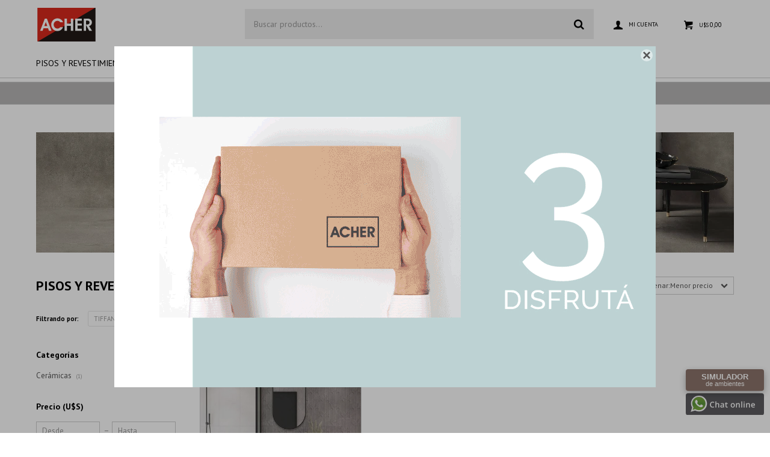

--- FILE ---
content_type: text/html; charset=utf-8
request_url: https://acher.com.uy/pisos-y-revestimientos/pisos-revestimientos?marca=tiffany-majorca
body_size: 11257
content:
 <!DOCTYPE html> <html lang="es" class="no-js"> <head itemscope itemtype="http://schema.org/WebSite"> <meta charset="utf-8" /> <script> const GOOGLE_MAPS_CHANNEL_ID = '37'; </script> <link rel='preconnect' href='https://f.fcdn.app' /> <link rel='preconnect' href='https://fonts.googleapis.com' /> <link rel='preconnect' href='https://www.facebook.com' /> <link rel='preconnect' href='https://www.google-analytics.com' /> <link rel="dns-prefetch" href="https://cdnjs.cloudflare.com" /> <title itemprop='name'>Pisos y Revestimientos marca TIFFANY MAJORCA — Acher Cerámicas</title> <meta name="description" content="" /> <meta name="keywords" content="Pisos y Revestimientos,Cerámicas,Porcelanatos,Pisos cementicios,Piedras,Mosaicos y Venecitas,Pastillas para piscinas,Ladrillos de vidrio,Zócalos,Semi Gres,TIFFANY MAJORCA" /> <link itemprop="url" rel="canonical" href="https://acher.com.uy/pisos-y-revestimientos/pisos-revestimientos?marca=tiffany-majorca" /> <meta property="og:title" content="Pisos y Revestimientos marca TIFFANY MAJORCA — Acher Cerámicas" /><meta property="og:description" content="" /><meta property="og:type" content="website" /><meta property="og:image" content="https://acher.com.uy/public/web/img/logo-og.png"/><meta property="og:url" content="https://acher.com.uy/pisos-y-revestimientos/pisos-revestimientos?marca=tiffany-majorca" /><meta property="og:site_name" content="Acher Cerámicas" /> <meta name='twitter:description' content='' /> <meta name='twitter:image' content='https://acher.com.uy/public/web/img/logo-og.png' /> <meta name='twitter:url' content='https://acher.com.uy/pisos-y-revestimientos/pisos-revestimientos?marca=tiffany-majorca' /> <meta name='twitter:card' content='summary' /> <meta name='twitter:title' content='Pisos y Revestimientos marca TIFFANY MAJORCA — Acher Cerámicas' /> <script>document.getElementsByTagName('html')[0].setAttribute('class', 'js ' + ('ontouchstart' in window || navigator.msMaxTouchPoints ? 'is-touch' : 'no-touch'));</script> <script> var FN_TC = { M1 : 1, M2 : 39.7 }; </script> <script>window.dataLayer = window.dataLayer || [];var _tmData = {"fbPixel":"","hotJar":"","zopimId":"","app":"web"};</script> <script>(function(w,d,s,l,i){w[l]=w[l]||[];w[l].push({'gtm.start': new Date().getTime(),event:'gtm.js'});var f=d.getElementsByTagName(s)[0], j=d.createElement(s),dl=l!='dataLayer'?'&l='+l:'';j.setAttribute('defer', 'defer');j.src= 'https://www.googletagmanager.com/gtm.js?id='+i+dl;f.parentNode.insertBefore(j,f); })(window,document,'script','dataLayer','GTM-TCMRBD5');</script> <script>(function(w,d,s,l,i){w[l]=w[l]||[];w[l].push({'gtm.start': new Date().getTime(),event:'gtm.js'});var f=d.getElementsByTagName(s)[0], j=d.createElement(s),dl=l!='dataLayer'?'&l='+l:'';j.setAttribute('defer', 'defer');j.src= 'https://www.googletagmanager.com/gtm.js?id='+i+dl;f.parentNode.insertBefore(j,f); })(window,document,'script','dataLayer','GTM-WZ49B2B');</script> <meta id='viewportMetaTag' name="viewport" content="width=device-width, initial-scale=1.0, maximum-scale=1,user-scalable=no"> <link rel="shortcut icon" href="https://f.fcdn.app/assets/commerce/acher.com.uy/8b02_db97/public/web/favicon.ico" /> <link rel="apple-itouch-icon" href="https://f.fcdn.app/assets/commerce/acher.com.uy/f04c_437a/public/web/favicon.png" /> <link href="https://fonts.googleapis.com/css?family=PT+Sans:400,400i,700,700i&amp;subset=cyrillic" rel="stylesheet"> <link href="https://fonts.googleapis.com/css2?family=Material+Symbols+Outlined" rel="stylesheet" /> <link rel="preconnect" href="https://fonts.googleapis.com"> <link rel="preconnect" href="https://fonts.gstatic.com" crossorigin> <link href="https://fonts.googleapis.com/css2?family=PT+Sans:ital,wght@0,400;0,700;1,400;1,700&display=swap" rel="stylesheet"> <link rel="stylesheet" href="https://fonts.googleapis.com/css2?family=Material+Symbols+Outlined:opsz,wght,FILL,GRAD@20..48,100..700,0..1,-50..200&icon_names=shopping_cart" /> <link rel="stylesheet" href="https://fonts.googleapis.com/css2?family=Material+Symbols+Outlined:opsz,wght,FILL,GRAD@20..48,100..700,0..1,-50..200&icon_names=description" /> <link href="https://f.fcdn.app/assets/commerce/acher.com.uy/0000_dc4b/s.14955191431726742176266076212291.css" rel="stylesheet"/> <script src="https://f.fcdn.app/assets/commerce/acher.com.uy/0000_dc4b/s.72033453155339075073015644931212.js"></script> <!--[if lt IE 9]> <script type="text/javascript" src="https://cdnjs.cloudflare.com/ajax/libs/html5shiv/3.7.3/html5shiv.js"></script> <![endif]--> <link rel="manifest" href="https://f.fcdn.app/assets/manifest.json" /> </head> <body id='pgCatalogo' class='headerMenuFullWidth footer1 headerSubMenuFade buscadorSearchField compraDropDown compraLeft filtrosFixed fichaMobileFixedActions pc-pisos-y-revestimientos itemsFilaMobileSmall items3'> <noscript><iframe src="https://www.googletagmanager.com/ns.html?id=GTM-TCMRBD5" height="0" width="0" style="display:none;visibility:hidden"></iframe></noscript><noscript><iframe src="https://www.googletagmanager.com/ns.html?id=GTM-WZ49B2B" height="0" width="0" style="display:none;visibility:hidden"></iframe></noscript> <div id="pre"> <div id="wrapper"> <header id="header" role="banner"> <div class="cnt"> <div id="logo"><a href="/"><img src="https://f.fcdn.app/assets/commerce/acher.com.uy/0ea0_1cc3/public/web/img/logo.svg" alt="Acher Cerámicas" /></a></div> <nav id="menu" data-fn="fnMainMenu"> <ul class="lst main"> <li class="it "> <a href='https://acher.com.uy/pisos-y-revestimientos?ord=cat' target='_self' class="tit">Pisos y Revestimientos</a> <div class="subMenu"> <div class="cnt"> <ul> <li class="hdr "><a target="_self" href="https://acher.com.uy/pisos-y-revestimientos?ord=cat" class="tit">Para pisos</a></li> <li class="hdr "><a target="_self" href="https://acher.com.uy/catalogo/pisos-revestimientos/ceramicas/revestimientos?ord=cat" class="tit">Para paredes</a></li> <li class="hdr "><a target="_self" href="https://acher.com.uy/catalogo/pisos-revestimientos?q=anti&ord=rec" class="tit">Para exteriores antideslizante</a></li> <li class="hdr "><a target="_self" href="https://acher.com.uy/catalogo?q=piscina&ord=rec" class="tit">Para piscinas</a></li> <li class="hdr "><a target="_self" href="https://acher.com.uy/catalogo/pisos-revestimientos?q=120X&ord=rec" class="tit">FORMATOS XL</a></li> <li class="hdr pisos-elevados"><a target="_self" href="https://acher.com.uy/catalogo/pisos-elevados" class="tit">Pisos espesorados elevados</a></li> <li class="hdr "><a target="_self" href="https://acher.com.uy/catalogo?q=vinilico" class="tit">Vinílicos</a></li> <li class="hdr "><a target="_self" href="https://acher.com.uy/catalogo?q=zocalo&ord=new" class="tit">Zócalos</a></li> </ul> </div> </div> </li> <li class="it "> <a href='https://acher.com.uy/catalogo/decorados?ord=cat' target='_self' class="tit">Decorados</a> <div class="subMenu"> <div class="cnt"> <ul> <li class="hdr "><a target="_self" href="https://acher.com.uy/catalogo?q=decorado" class="tit">Piezas decoradas</a></li> <li class="hdr "><a target="_self" href="https://acher.com.uy/catalogo?q=guarda" class="tit">Guardas y Tacos</a></li> <li class="hdr "><a target="_self" href="https://acher.com.uy/catalogo/pisos-revestimientos?q=piedra" class="tit">Piedras</a></li> <li class="hdr "><a target="_self" href="https://acher.com.uy/catalogo?q=QUARZO" class="tit">Cuarzos</a></li> <li class="hdr "><a target="_self" href="https://acher.com.uy/catalogo/decorados?terminacion=aluminio" class="tit">Perfiles y listones de aluminio</a></li> </ul> </div> </div> </li> <li class="it "> <a href='https://acher.com.uy/catalogo/griferia?ord=cat' target='_self' class="tit">Grifería</a> <div class="subMenu"> <div class="cnt"> <ul> <li class="hdr "><a target="_self" href="https://acher.com.uy/catalogo/griferia?pieza=juegos-de-griferia" class="tit">Juegos completos de griferías</a></li> <li class="hdr "><a target="_self" href="https://acher.com.uy/catalogo/griferia?pieza=lavatorio&ord=cat" class="tit">Griferías de lavatorio</a></li> <li class="hdr "><a target="_self" href="https://acher.com.uy/catalogo/griferia?q=alt&pieza=lavatorio&ord=rec&comando=monocomando" class="tit">Griferías de lavatorio altas</a></li> <li class="hdr "><a target="_self" href="https://acher.com.uy/catalogo/griferia?pieza=bidet&ord=cat" class="tit">Griferías de bidet</a></li> <li class="hdr "><a target="_self" href="https://acher.com.uy/catalogo?q=HIGIENICA&ord=new" class="tit">Duchas higiénicas</a></li> <li class="hdr "><a target="_self" href="https://acher.com.uy/catalogo/griferia?pieza=ducha-de-empotrar&ord=cat" class="tit">Griferías de ducha embutida</a></li> <li class="hdr "><a target="_self" href="https://acher.com.uy/catalogo/griferia?pieza=roseta" class="tit">Rosetas de ducha</a></li> <li class="hdr "><a target="_self" href="https://acher.com.uy/catalogo/griferia?pieza=ducha-externa&ord=prd" class="tit">Griferías de ducha exterior</a></li> <li class="hdr "><a target="_self" href="https://acher.com.uy/catalogo/paneles-de-hidromasaje?ord=cat" class="tit">Paneles de hidromasaje</a></li> <li class="hdr "><a target="_self" href="https://acher.com.uy/catalogo/griferia?pieza=barra-de-ducha&ord=prd" class="tit">Barras de ducha</a></li> <li class="hdr "><a target="_self" href="https://acher.com.uy/catalogo/griferia?pieza=grifo-cocina-pared&ord=prd" class="tit">Griferías de pared para cocina</a></li> <li class="hdr "><a target="_self" href="https://acher.com.uy/catalogo/griferia?pieza=grifo-cocina-mesada&ord=prd" class="tit">Grifo de mesada de cocina</a></li> </ul> </div> </div> </li> <li class="it "> <a href='https://acher.com.uy/catalogo/loza-sanitaria?q=JUEGO' target='_self' class="tit">LOZA SANITARIA</a> <div class="subMenu"> <div class="cnt"> <ul> <li class="hdr "><a target="_self" href="https://acher.com.uy/catalogo/loza-sanitaria?q=JUEGO&ord=new" class="tit">Juegos completos de loza sanitaria</a></li> <li class="hdr "><a target="_self" href="https://acher.com.uy/catalogo/loza-sanitaria?pieza=inodoro-inteligente" class="tit">Inodoros inteligentes</a></li> <li class="hdr "><a target="_self" href="https://acher.com.uy/catalogo/loza-sanitaria?pieza=inodoro-con-mochila&ord=new" class="tit">Inodoros con mochila incluída</a></li> <li class="hdr "><a target="_self" href="https://acher.com.uy/catalogo/loza-sanitaria?pieza=inodoro-para-mochila" class="tit">Inodoros para cisterna mochila</a></li> <li class="hdr "><a target="_self" href="https://acher.com.uy/catalogo/loza-sanitaria?pieza=inodoro-sin-mochila" class="tit">Inodoros cortos</a></li> <li class="hdr "><a target="_self" href="https://acher.com.uy/catalogo/loza-sanitaria?pieza=inodoro-para-colgar" class="tit">Inodoros de colgar</a></li> <li class="hdr "><a target="_self" href="https://acher.com.uy/catalogo?pieza=tapa-inodoro" class="tit">Tapas de inodoro</a></li> <li class="hdr "><a target="_self" href="https://acher.com.uy/catalogo/loza-sanitaria?pieza=deposito&ord=prd" class="tit">Cisternas mochila</a></li> <li class="hdr "><a target="_self" href="https://acher.com.uy/catalogo?pieza=juego-cisterna-de-embutir" class="tit">Cisternas de embutir</a></li> <li class="hdr "><a target="_self" href="https://acher.com.uy/catalogo/loza-sanitaria?pieza=mingitorio" class="tit">Mingitorios</a></li> <li class="hdr "><a target="_self" href="https://acher.com.uy/catalogo/loza-sanitaria?pieza=bidet&ord=prd" class="tit">Bidet de piso</a></li> <li class="hdr "><a target="_self" href="https://acher.com.uy/catalogo?pieza=bidet-para-colgar" class="tit">Bidet de colgar</a></li> <li class="hdr "><a target="_self" href="https://acher.com.uy/catalogo/bachas?pieza=de-apoyo&ord=prd" class="tit">Bachas de apoyo</a></li> <li class="hdr "><a target="_self" href="https://acher.com.uy/catalogo/bachas?pieza=sobreponer" class="tit">Bachas de sobreponer</a></li> <li class="hdr "><a target="_self" href="https://acher.com.uy/catalogo/bachas?pieza=autoportante" class="tit">Bachas autoportantes</a></li> <li class="hdr "><a target="_self" href="https://acher.com.uy/catalogo/bachas?pieza=de-colgar" class="tit">Bachas de colgar</a></li> <li class="hdr "><a target="_self" href="https://acher.com.uy/catalogo/loza-sanitaria?pieza=pileta-para-pedestal" class="tit">Lavatorios para pedestal</a></li> <li class="hdr "><a target="_self" href="https://acher.com.uy/catalogo/loza-sanitaria?pieza=pedestal" class="tit">Pedestales</a></li> </ul> </div> </div> </li> <li class="it "> <a href='https://acher.com.uy/bano?ord=prd' target='_self' class="tit">BAÑO</a> <div class="subMenu"> <div class="cnt"> <ul> <li class="hdr "><a target="_self" href="https://acher.com.uy/catalogo/accesorios-de-bano" class="tit">ACCESORIOS DE BAÑO</a></li> <li><a href="https://acher.com.uy/catalogo/accesorios-de-bano?pieza=set-de-accesorios" target="_self">Set de acccesorios</a></li> <li class="hdr "><a target="_self" href="https://acher.com.uy/catalogo?ord=prd&grp=76" class="tit">MOVILIDAD REDUCIDA</a></li> <li class="hdr "><a target="_self" href="https://acher.com.uy/catalogo/espejos?ord=prd" class="tit">ESPEJOS</a></li> <li class="hdr "><a target="_self" href="https://acher.com.uy/catalogo/calienta-toallas" class="tit">CALIENTA TOALLAS</a></li> <li class="hdr "><a target="_self" href="https://acher.com.uy/bano/bachas?ord=prd" class="tit">BACHAS</a></li> <li class="hdr "><a target="_self" href="https://acher.com.uy/catalogo/paneles-de-hidromasaje" class="tit">PANELES DE HIDROMASAJE</a></li> <li class="hdr "><a target="_self" href="https://acher.com.uy/catalogo/mobiliario-bano?ord=prd" class="tit">MUEBLES</a></li> <li class="hdr "><a target="_self" href="https://acher.com.uy/catalogo/griferia?pieza=roseta" class="tit">ROSETAS DE DUCHA</a></li> <li class="hdr "><a target="_self" href="https://acher.com.uy/catalogo/hidromasajes-baneras?ord=prd" class="tit">HIDROMASAJES Y BAÑERAS</a></li> <li class="hdr "><a target="_self" href="https://acher.com.uy/catalogo?q=mampara&ord=prd" class="tit">MAMPARAS DE DUCHA</a></li> <li class="hdr "><a target="_self" href="https://acher.com.uy/catalogo?pieza=desagues&ord=new" class="tit">DESAGUES</a></li> <li class="hdr "><a target="_self" href="https://acher.com.uy/catalogo?q=dispensador" class="tit">DISPENSADORES</a></li> <li class="hdr "><a target="_self" href="https://acher.com.uy/catalogo?q=secador" class="tit">SECA MANOS</a></li> <li class="hdr "><a target="_self" href="https://acher.com.uy/catalogo?pieza=tapa-inodoro" class="tit">TAPAS DE INODOROS</a></li> <li class="hdr "><a target="_self" href="https://acher.com.uy/catalogo?pieza=sifones-y-valvulas" class="tit">SIFONES Y VÁLVULAS</a></li> <li class="hdr "><a target="_self" href="https://acher.com.uy/catalogo?pieza=juego-cisterna-de-embutir" class="tit">CISTERNAS DE EMBUTIR</a></li> <li class="hdr "><a target="_self" href="https://acher.com.uy/catalogo?q=repuesto" class="tit">REPUESTOS VARIOS</a></li> </ul> </div> </div> </li> <li class="it "> <a href='https://acher.com.uy/catalogo/mobiliario-cocina?ord=cat' target='_self' class="tit">COCINA</a> <div class="subMenu"> <div class="cnt"> <ul> <li class="hdr "><a target="_self" href="https://acher.com.uy/catalogo/mobiliario-cocina?ord=new" class="tit">Muebles de cocina</a></li> <li><a href="https://acher.com.uy/catalogo/mobiliario-cocina?pieza=aereo" target="_self">AÉREOS</a></li> <li><a href="https://acher.com.uy/catalogo/mobiliario-cocina?pieza=bajo-mesada&ord=cat" target="_self">BAJO MESADAS</a></li> <li><a href="https://acher.com.uy/catalogo/mobiliario-cocina?pieza=juegos-de-cocina-modular&ord=new" target="_self">KIT'S DE COCINA</a></li> <li class="hdr "><a target="_self" href="https://acher.com.uy/cocina/piletas-de-cocina?ord=prd" class="tit">Piletas</a></li> <li class="hdr "><a target="_blank" href="https://acher.com.uy/promococinas" class="tit">Proyectos</a></li> </ul> </div> </div> </li> <li class="it "> <a href='https://acher.com.uy/catalogo/revoques-terminaciones-adhesivos' target='_self' class="tit">Adhesivos y Pastinas</a> </li> <li class="it "> <a href='https://acher.com.uy/catalogo?outlet=1&ord=cat' target='_self' class="tit">OUTLET</a> </li> <li class="it "> <a href='https://acher.com.uy/catalogo?ord=cat&grp=64' target='_self' class="tit">OFERTAS</a> </li> </ul> </nav> <div class="toolsItem frmBusqueda" data-version='1'> <button type="button" class="btnItem btnMostrarBuscador"> <span class="ico"></span> <span class="txt"></span> </button> <form action="/catalogo"> <div class="cnt"> <span class="btnCerrar"> <span class="ico"></span> <span class="txt"></span> </span> <label class="lbl"> <b>Buscar productos</b> <input maxlength="48" required="" autocomplete="off" type="search" name="q" placeholder="Buscar productos..." /> </label> <button class="btnBuscar" type="submit"> <span class="ico"></span> <span class="txt"></span> </button> </div> </form> </div> <div class="toolsItem accesoMiCuentaCnt" data-logged="off" data-version='1'> <a href="/mi-cuenta" class="btnItem btnMiCuenta"> <span class="ico"></span> <span class="txt"></span> <span class="usuario"> <span class="nombre"></span> <span class="apellido"></span> </span> </a> <div class="miCuentaMenu"> <ul class="lst"> <li class="it"><a href='/mi-cuenta/mis-datos' class="tit" >Mis datos</a></li> <li class="it"><a href='/mi-cuenta/direcciones' class="tit" >Mis direcciones</a></li> <li class="it"><a href='/mi-cuenta/compras' class="tit" >Mis compras</a></li> <li class="it"><a href='/mi-cuenta/wish-list' class="tit" >Wish List</a></li> <li class="it itSalir"><a href='/salir' class="tit" >Salir</a></li> </ul> </div> </div> <div id="miCompra" data-show="off" data-fn="fnMiCompra" class="toolsItem" data-version="1"> </div> <a id="btnMainMenuMobile" href="javascript:mainMenuMobile.show();"><span class="ico">&#59421;</span><span class="txt">Menú</span></a> </div> </header> <!-- end:header --> <div data-id="393" data-area="Top" class="banner"><a data-track-categ='Banners' data-track-action='Top' data-track-label='Envío express TOP' href='/catalogo/griferia?ord=cat&grp=17'><picture><source media="(min-width: 1280px)" srcset="//f.fcdn.app/imgs/efc6b5/acher.com.uy/acheuy/7003/webp/recursos/1092/1920x50/banertop1.jpg" width='1920' height='50' ><source media="(max-width: 1279px) and (min-width: 1024px)" srcset="//f.fcdn.app/imgs/5ae4d5/acher.com.uy/acheuy/d850/webp/recursos/1093/1280x50/banertop2.jpg" width='1280' height='50' ><source media="(max-width: 640px) AND (orientation: portrait)" srcset="//f.fcdn.app/imgs/ad44ea/acher.com.uy/acheuy/8f55/webp/recursos/1095/640x70/banertop4.jpg" width='640' height='70' ><source media="(max-width: 1023px)" srcset="//f.fcdn.app/imgs/a36210/acher.com.uy/acheuy/5d8f/webp/recursos/1094/1024x50/banertop3.jpg" width='1024' height='50' ><img src="//f.fcdn.app/imgs/efc6b5/acher.com.uy/acheuy/7003/webp/recursos/1092/1920x50/banertop1.jpg" alt="Envío express TOP" width='1920' height='50' ></picture></a></div> <div id="central" data-catalogo="on" data-tit="Pisos y Revestimientos marca TIFFANY MAJORCA " data-url="https://acher.com.uy/pisos-y-revestimientos/pisos-revestimientos?marca=tiffany-majorca" data-total="1" data-pc="pisos-y-revestimientos"> <div id="catalogoBannerListado"> <div data-id="35" data-area="ListadoProductos" class="banner"><a data-track-categ='Banners' data-track-action='ListadoProductos' data-track-label='Pisos y Revestimientos' href='/pisos-y-revestimientos'><picture><source media="(min-width: 1280px)" srcset="//f.fcdn.app/imgs/042242/acher.com.uy/acheuy/ab73/webp/recursos/55/1160x200/ctegoriasfenciciobanners19-6-49.jpg" width='1160' height='200' ><source media="(max-width: 1279px) and (min-width: 1024px)" srcset="//f.fcdn.app/imgs/49d632/acher.com.uy/acheuy/ab73/webp/recursos/55/980x200/ctegoriasfenciciobanners19-6-49.jpg" width='980' height='200' ><source media="(max-width: 640px) AND (orientation: portrait)" srcset="//f.fcdn.app/imgs/2ff386/acher.com.uy/acheuy/ab73/webp/recursos/55/0x0/ctegoriasfenciciobanners19-6-49.jpg" ><source media="(max-width: 1023px)" srcset="//f.fcdn.app/imgs/ef0e12/acher.com.uy/acheuy/ab73/webp/recursos/55/1024x400/ctegoriasfenciciobanners19-6-49.jpg" width='1024' height='400' ><img src="//f.fcdn.app/imgs/042242/acher.com.uy/acheuy/ab73/webp/recursos/55/1160x200/ctegoriasfenciciobanners19-6-49.jpg" alt="Pisos y Revestimientos" width='1160' height='200' ></picture></a></div> </div> <div id="wrapperFicha"></div> <div class='hdr'> <h1 class="tit">Pisos y Revestimientos marca TIFFANY MAJORCA</h1> <div class="tools"> <div class="tot"> 1 artículo </div> <span class="btn btn01 btnMostrarFiltros" title="Filtrar productos"></span> <div class="orden"><select name='ord' class="custom" id='cboOrdenCatalogo' data-pred="rec" ><option value="rec" selected="selected" >Menor precio</option><option value="prd" >Mayor precio</option><option value="new" >Recientes</option><option value="cat" >Categoría</option></select></div> </div> </div> <div id="catalogoFiltrosSeleccionados"><strong class=tit>Filtrando por:</strong><a rel="nofollow" href="https://acher.com.uy/pisos-y-revestimientos/pisos-revestimientos" title="Quitar" class="it" data-tipo="marca">TIFFANY MAJORCA</a></div> <section id="main" role="main"> <div id='catalogoProductos' class='articleList aListProductos ' data-tot='1' data-totAbs='1' data-cargarVariantes=''><div class='it rebajado descuento grp5 grp13 grp22 grp29 grp37 grp38 grp48 grp50 grp56 grp66 grp77' data-disp='1' data-codProd='NIDUS-ANT-LOTUS-DECO' data-codVar='GRIS' data-im='//f.fcdn.app/assets/nd.png'><div class='cnt'><a class="img" href="https://acher.com.uy/catalogo/ceramica-pared-40x120-gris-oscuro-rectificado-para-pared_NIDUS-ANT-LOTUS-DECO_GRIS" title="Ceramica Pared 40X120 Gris Oscuro Rectificado Para Pared" data-fn="fnSwitchImagenesSegunCategoria"> <div class="logoMarca"><img loading='lazy' src='//f.fcdn.app/imgs/498dad/acher.com.uy/acheuy/f3e1/webp/marcas/tiffany-majorca/0x0/tiffany-majorca' alt='TIFFANY MAJORCA' /></div> <div class="cocardas"></div> <img loading='lazy' src='//f.fcdn.app/imgs/6517ba/acher.com.uy/acheuy/2527/webp/catalogo/NIDUS-ANT-LOTUS-DECO-1/460x460/ceramica-pared-40x120-gris-oscuro-rectificado-para-pared-gris.jpg' alt='Ceramica Pared 40X120 Gris Oscuro Rectificado Para Pared GRIS' width='460' height='460' /> <img loading='lazy' src='//f.fcdn.app/imgs/85330d/acher.com.uy/acheuy/c31f/webp/catalogo/NIDUS-ANT-LOTUS-DECO-2/460x460/ceramica-pared-40x120-gris-oscuro-rectificado-para-pared-gris.jpg' alt='Ceramica Pared 40X120 Gris Oscuro Rectificado Para Pared GRIS' width='460' height='460' /> </a> <div class="info" data-fn="fnListadosPrecios"> <a class="tit" href="https://acher.com.uy/catalogo/ceramica-pared-40x120-gris-oscuro-rectificado-para-pared_NIDUS-ANT-LOTUS-DECO_GRIS" title="Ceramica Pared 40X120 Gris Oscuro Rectificado Para Pared"><h2>Ceramica Pared 40X120 Gris Oscuro Rectificado Para Pared</h2></a> <div class="precios"> <strong class="precio venta"><span class="sim">U$S</span> <span class="monto">61,36</span></strong> <del class="precio lista"><span class="sim">U$S</span> <span class="monto">72,19</span></del> </div> <span class="porcRebaja"><span class="aux"><span class=int>15</span></span></span> <div class="variantes"></div> <div class="precios mts2" style="display: none;"> <strong class="precio venta"> <span class="sim">U$S</span> <span class="monto"></span> </strong> <span class="precio lista" style="display: none;"> <span class="sim">U$S</span> <span class="monto"></span> </span> </div> <span style="display: none;" data-referencia>NIDUS-ANT-LOTUS-DECO|1.92mts2</span> </div><input type="hidden" class="json" style="display:none" value="{&quot;sku&quot;:{&quot;fen&quot;:&quot;1:NIDUS-ANT-LOTUS-DECO:GRIS:U:1&quot;,&quot;com&quot;:&quot;NIDUS-ANT-LOTUS-DECO&quot;},&quot;producto&quot;:{&quot;codigo&quot;:&quot;NIDUS-ANT-LOTUS-DECO&quot;,&quot;nombre&quot;:&quot;Ceramica Pared 40X120 Gris Oscuro Rectificado Para Pared&quot;,&quot;categoria&quot;:&quot;Pisos y Revestimientos &gt; Cer\u00e1micas &gt; Revestimientos&quot;,&quot;marca&quot;:&quot;TIFFANY MAJORCA&quot;},&quot;variante&quot;:{&quot;codigo&quot;:&quot;GRIS&quot;,&quot;codigoCompleto&quot;:&quot;NIDUS-ANT-LOTUS-DECOGRIS&quot;,&quot;nombre&quot;:&quot;GRIS&quot;,&quot;nombreCompleto&quot;:&quot;Ceramica Pared 40X120 Gris Oscuro Rectificado Para Pared&quot;,&quot;img&quot;:{&quot;u&quot;:&quot;\/\/f.fcdn.app\/imgs\/296246\/acher.com.uy\/acheuy\/2527\/webp\/catalogo\/NIDUS-ANT-LOTUS-DECO-1\/1024-1024\/ceramica-pared-40x120-gris-oscuro-rectificado-para-pared-gris.jpg&quot;},&quot;url&quot;:&quot;https:\/\/acher.com.uy\/catalogo\/ceramica-pared-40x120-gris-oscuro-rectificado-para-pared_NIDUS-ANT-LOTUS-DECO_GRIS&quot;,&quot;tieneStock&quot;:false,&quot;ordenVariante&quot;:&quot;999&quot;},&quot;nomPresentacion&quot;:&quot;U&quot;,&quot;nombre&quot;:&quot;Ceramica Pared 40X120 Gris Oscuro Rectificado Para Pared&quot;,&quot;nombreCompleto&quot;:&quot;Ceramica Pared 40X120 Gris Oscuro Rectificado Para Pared&quot;,&quot;precioMonto&quot;:61.36,&quot;moneda&quot;:{&quot;nom&quot;:&quot;M1&quot;,&quot;nro&quot;:840,&quot;cod&quot;:&quot;USD&quot;,&quot;sim&quot;:&quot;U$S&quot;},&quot;sale&quot;:false,&quot;outlet&quot;:false,&quot;nuevo&quot;:false}" /></div></div></div><div class='pagination'></div> </section> <!-- end:main --> <div id="secondary" data-fn="fnScrollFiltros"> <div id="catalogoFiltros" data-fn='fnCatalogoFiltros'> <div class="cnt"> <div class="blk blkCategorias" data-codigo="categoria"> <div class="hdr"> <div class="tit">Categorías</div> </div> <div class="cnt"> <div class="lst" data-fn="agruparCategoriasFiltro"> <label data-ic="5.7." data-val='https://acher.com.uy/pisos-y-revestimientos/pisos-revestimientos/ceramicas?marca=tiffany-majorca' title='Cerámicas' class='it radio' data-total='1'><input type='radio' name='categoria' data-tot='1' value='https://acher.com.uy/pisos-y-revestimientos/pisos-revestimientos/ceramicas?marca=tiffany-majorca' /> <b class='tit'>Cerámicas <span class='tot'>(1)</span></b></label> </div> </div> </div> <div data-fn="fnBlkCaracteristica" class="blk blkCaracteristica" data-tipo="radio" data-codigo="color" ><div class="hdr"><div class="tit">Color</div></div> <div class="cnt"> <div class="lst"><label data-val='gris' title='Gris' class='it radio' data-total='1'><input type='radio' name='color' data-tot='1' value='gris' /> <b class='tit'>Gris <span class='tot'>(1)</span></b></label> </div> </div></div><div data-fn="fnBlkCaracteristica" class="blk blkCaracteristica" data-tipo="radio" data-codigo="ambiente" ><div class="hdr"><div class="tit">Ambiente</div></div> <div class="cnt"> <div class="lst"><label data-val='bano' title='Baño' class='it radio' data-total='1'><input type='radio' name='ambiente' data-tot='1' value='bano' /> <b class='tit'>Baño <span class='tot'>(1)</span></b></label> </div> </div></div><div data-fn="fnBlkCaracteristica" class="blk blkCaracteristica" data-tipo="radio" data-codigo="pieza" ><div class="hdr"><div class="tit">Pieza</div></div> <div class="cnt"> <div class="lst"><label data-val='rectificado' title='Rectificado' class='it radio' data-total='1'><input type='radio' name='pieza' data-tot='1' value='rectificado' /> <b class='tit'>Rectificado <span class='tot'>(1)</span></b></label> </div> </div></div><div data-fn="fnBlkCaracteristica" class="blk blkCaracteristica" data-tipo="radio" data-codigo="dureza" ><div class="hdr"><div class="tit">Resistencia al desgaste</div></div> <div class="cnt"> <div class="lst"><label data-val='pei-iv' title='Pei IV' class='it radio' data-total='1'><input type='radio' name='dureza' data-tot='1' value='pei-iv' /> <b class='tit'>Pei IV <span class='tot'>(1)</span></b></label> </div> </div></div> <div class="blk blkMarcas" data-codigo="marca"> <div class="hdr"> <div class="tit">Marcas</div> </div> <div class="cnt"> <div class="lst"> <label data-val='alaplana' title='Alaplana' class='it radio' data-total='4'><input type='radio' name='marca' data-tot='4' value='alaplana' /> <b class='tit'>Alaplana <span class='tot'>(4)</span></b></label><label data-val='alberdi' title='Alberdi' class='it radio' data-total='19'><input type='radio' name='marca' data-tot='19' value='alberdi' /> <b class='tit'>Alberdi <span class='tot'>(19)</span></b></label><label data-val='almeida' title='almeida' class='it radio' data-total='13'><input type='radio' name='marca' data-tot='13' value='almeida' /> <b class='tit'>almeida <span class='tot'>(13)</span></b></label><label data-val='aqualia' title='Aqualía' class='it radio' data-total='4'><input type='radio' name='marca' data-tot='4' value='aqualia' /> <b class='tit'>Aqualía <span class='tot'>(4)</span></b></label><label data-val='argenta' title='Argenta' class='it radio' data-total='38'><input type='radio' name='marca' data-tot='38' value='argenta' /> <b class='tit'>Argenta <span class='tot'>(38)</span></b></label><label data-val='arpi' title='ARPI' class='it radio' data-total='1'><input type='radio' name='marca' data-tot='1' value='arpi' /> <b class='tit'>ARPI <span class='tot'>(1)</span></b></label><label data-val='baldocer' title='Baldocer' class='it radio' data-total='78'><input type='radio' name='marca' data-tot='78' value='baldocer' /> <b class='tit'>Baldocer <span class='tot'>(78)</span></b></label><label data-val='bien' title='BIEN' class='it radio' data-total='8'><input type='radio' name='marca' data-tot='8' value='bien' /> <b class='tit'>BIEN <span class='tot'>(8)</span></b></label><label data-val='bien-seramik' title='BIEN SERAMIK' class='it radio' data-total='4'><input type='radio' name='marca' data-tot='4' value='bien-seramik' /> <b class='tit'>BIEN SERAMIK <span class='tot'>(4)</span></b></label><label data-val='ceral' title='Ceral' class='it radio' data-total='49'><input type='radio' name='marca' data-tot='49' value='ceral' /> <b class='tit'>Ceral <span class='tot'>(49)</span></b></label><label data-val='cerdisa' title='CERDISA' class='it radio' data-total='12'><input type='radio' name='marca' data-tot='12' value='cerdisa' /> <b class='tit'>CERDISA <span class='tot'>(12)</span></b></label><label data-val='codicer' title='Codicer' class='it radio' data-total='5'><input type='radio' name='marca' data-tot='5' value='codicer' /> <b class='tit'>Codicer <span class='tot'>(5)</span></b></label><label data-val='cristofoletti' title='Cristofoletti' class='it radio' data-total='46'><input type='radio' name='marca' data-tot='46' value='cristofoletti' /> <b class='tit'>Cristofoletti <span class='tot'>(46)</span></b></label><label data-val='eliane' title='Eliane' class='it radio' data-total='118'><input type='radio' name='marca' data-tot='118' value='eliane' /> <b class='tit'>Eliane <span class='tot'>(118)</span></b></label><label data-val='elizabeth' title='Elizabeth' class='it radio' data-total='18'><input type='radio' name='marca' data-tot='18' value='elizabeth' /> <b class='tit'>Elizabeth <span class='tot'>(18)</span></b></label><label data-val='fap' title='fap' class='it radio' data-total='9'><input type='radio' name='marca' data-tot='9' value='fap' /> <b class='tit'>fap <span class='tot'>(9)</span></b></label><label data-val='fap-ceramiche' title='fap ceramiche' class='it radio' data-total='2'><input type='radio' name='marca' data-tot='2' value='fap-ceramiche' /> <b class='tit'>fap ceramiche <span class='tot'>(2)</span></b></label><label data-val='flaminia' title='Flaminia' class='it radio' data-total='1'><input type='radio' name='marca' data-tot='1' value='flaminia' /> <b class='tit'>Flaminia <span class='tot'>(1)</span></b></label><label data-val='graiman' title='Graiman' class='it radio' data-total='3'><input type='radio' name='marca' data-tot='3' value='graiman' /> <b class='tit'>Graiman <span class='tot'>(3)</span></b></label><label data-val='gres-de-aragon' title='Gres de Aragon' class='it radio' data-total='6'><input type='radio' name='marca' data-tot='6' value='gres-de-aragon' /> <b class='tit'>Gres de Aragon <span class='tot'>(6)</span></b></label><label data-val='incefra' title='Incefra' class='it radio' data-total='14'><input type='radio' name='marca' data-tot='14' value='incefra' /> <b class='tit'>Incefra <span class='tot'>(14)</span></b></label><label data-val='karina' title='Karina' class='it radio' data-total='10'><input type='radio' name='marca' data-tot='10' value='karina' /> <b class='tit'>Karina <span class='tot'>(10)</span></b></label><label data-val='keros' title='Keros' class='it radio' data-total='2'><input type='radio' name='marca' data-tot='2' value='keros' /> <b class='tit'>Keros <span class='tot'>(2)</span></b></label><label data-val='la-fabbrica' title='LA FABBRICA' class='it radio' data-total='2'><input type='radio' name='marca' data-tot='2' value='la-fabbrica' /> <b class='tit'>LA FABBRICA <span class='tot'>(2)</span></b></label><label data-val='la-floresta' title='La Floresta' class='it radio' data-total='3'><input type='radio' name='marca' data-tot='3' value='la-floresta' /> <b class='tit'>La Floresta <span class='tot'>(3)</span></b></label><label data-val='lourdes' title='Lourdes' class='it radio' data-total='6'><input type='radio' name='marca' data-tot='6' value='lourdes' /> <b class='tit'>Lourdes <span class='tot'>(6)</span></b></label><label data-val='lume' title='Lume' class='it radio' data-total='45'><input type='radio' name='marca' data-tot='45' value='lume' /> <b class='tit'>Lume <span class='tot'>(45)</span></b></label><label data-val='majorca-ceramiche' title='MAJORCA CERAMICHE' class='it radio' data-total='8'><input type='radio' name='marca' data-tot='8' value='majorca-ceramiche' /> <b class='tit'>MAJORCA CERAMICHE <span class='tot'>(8)</span></b></label><label data-val='palo-rosa' title='Palo Rosa' class='it radio' data-total='18'><input type='radio' name='marca' data-tot='18' value='palo-rosa' /> <b class='tit'>Palo Rosa <span class='tot'>(18)</span></b></label><label data-val='pamesa' title='Pamesa' class='it radio' data-total='1'><input type='radio' name='marca' data-tot='1' value='pamesa' /> <b class='tit'>Pamesa <span class='tot'>(1)</span></b></label><label data-val='pamesa-brasil' title='Pamesa Brasil' class='it radio' data-total='2'><input type='radio' name='marca' data-tot='2' value='pamesa-brasil' /> <b class='tit'>Pamesa Brasil <span class='tot'>(2)</span></b></label><label data-val='porcelamika' title='Porcelamika' class='it radio' data-total='59'><input type='radio' name='marca' data-tot='59' value='porcelamika' /> <b class='tit'>Porcelamika <span class='tot'>(59)</span></b></label><label data-val='porcelanosa' title='Porcelanosa' class='it radio' data-total='23'><input type='radio' name='marca' data-tot='23' value='porcelanosa' /> <b class='tit'>Porcelanosa <span class='tot'>(23)</span></b></label><label data-val='porcellanati' title='porcellanati' class='it radio' data-total='6'><input type='radio' name='marca' data-tot='6' value='porcellanati' /> <b class='tit'>porcellanati <span class='tot'>(6)</span></b></label><label data-val='prissmacer' title='PRISSMACER' class='it radio' data-total='37'><input type='radio' name='marca' data-tot='37' value='prissmacer' /> <b class='tit'>PRISSMACER <span class='tot'>(37)</span></b></label><label data-val='qd' title='Qd' class='it radio' data-total='2'><input type='radio' name='marca' data-tot='2' value='qd' /> <b class='tit'>Qd <span class='tot'>(2)</span></b></label><label data-val='qua' title='Qua' class='it radio' data-total='4'><input type='radio' name='marca' data-tot='4' value='qua' /> <b class='tit'>Qua <span class='tot'>(4)</span></b></label><label data-val='ragno' title='Ragno' class='it radio' data-total='52'><input type='radio' name='marca' data-tot='52' value='ragno' /> <b class='tit'>Ragno <span class='tot'>(52)</span></b></label><label data-val='rak-ceramics' title='RAK CERAMICS' class='it radio' data-total='6'><input type='radio' name='marca' data-tot='6' value='rak-ceramics' /> <b class='tit'>RAK CERAMICS <span class='tot'>(6)</span></b></label><label data-val='realce' title='Realce' class='it radio' data-total='4'><input type='radio' name='marca' data-tot='4' value='realce' /> <b class='tit'>Realce <span class='tot'>(4)</span></b></label><label data-val='san-marcos' title='SAN MARCOS' class='it radio' data-total='14'><input type='radio' name='marca' data-tot='14' value='san-marcos' /> <b class='tit'>SAN MARCOS <span class='tot'>(14)</span></b></label><label data-val='savane' title='Savane' class='it radio' data-total='15'><input type='radio' name='marca' data-tot='15' value='savane' /> <b class='tit'>Savane <span class='tot'>(15)</span></b></label><label data-val='scop' title='Scop' class='it radio' data-total='4'><input type='radio' name='marca' data-tot='4' value='scop' /> <b class='tit'>Scop <span class='tot'>(4)</span></b></label><label data-val='strufaldi' title='Strufaldi' class='it radio' data-total='2'><input type='radio' name='marca' data-tot='2' value='strufaldi' /> <b class='tit'>Strufaldi <span class='tot'>(2)</span></b></label><label data-val='sunhearrt-ceramik' title='SUNHEARRT CERAMIK' class='it radio' data-total='9'><input type='radio' name='marca' data-tot='9' value='sunhearrt-ceramik' /> <b class='tit'>SUNHEARRT CERAMIK <span class='tot'>(9)</span></b></label><label data-val='the-top' title='THE TOP' class='it radio' data-total='4'><input type='radio' name='marca' data-tot='4' value='the-top' /> <b class='tit'>THE TOP <span class='tot'>(4)</span></b></label><label data-val='tiffany-majorca' title='TIFFANY MAJORCA' class='it radio sld' data-total='1'><input type='radio' name='marca' checked data-tot='1' value='tiffany-majorca' /> <b class='tit'>TIFFANY MAJORCA <span class='tot'>(1)</span></b></label><label data-val='togama' title='Togama' class='it radio' data-total='6'><input type='radio' name='marca' data-tot='6' value='togama' /> <b class='tit'>Togama <span class='tot'>(6)</span></b></label><label data-val='triunfo' title='Triunfo' class='it radio' data-total='33'><input type='radio' name='marca' data-tot='33' value='triunfo' /> <b class='tit'>Triunfo <span class='tot'>(33)</span></b></label><label data-val='tropical-stones' title='Tropical Stones' class='it radio' data-total='10'><input type='radio' name='marca' data-tot='10' value='tropical-stones' /> <b class='tit'>Tropical Stones <span class='tot'>(10)</span></b></label><label data-val='villagres' title='Villagres' class='it radio' data-total='24'><input type='radio' name='marca' data-tot='24' value='villagres' /> <b class='tit'>Villagres <span class='tot'>(24)</span></b></label><label data-val='vite' title='VITE' class='it radio' data-total='3'><input type='radio' name='marca' data-tot='3' value='vite' /> <b class='tit'>VITE <span class='tot'>(3)</span></b></label> </div> </div> </div> <div class="blk blkPrecio" data-fn="fnFiltroBlkPrecio" data-codigo="precio" data-min="-1" data-max="-1"> <div class="hdr"> <div class="tit">Precio <span class="moneda">(U$S)</span></div> </div> <div class="cnt"> <form action="" class="frm"> <div class="cnt"> <label class="lblPrecio"><b>Desde:</b> <input autocomplete="off" placeholder="Desde" type="number" min="0" name="min" value="" /></label> <label class="lblPrecio"><b>Hasta:</b> <input autocomplete="off" placeholder="Hasta" type="number" min="0" name="max" value="" /></label> <button class="btnPrecio btn btn01" type="submit">OK</button> </div> </form> </div> </div> <div style="display:none" id='filtrosOcultos'> <input id="paramQ" type="hidden" name="q" value="" /> </div> </div> <span class="btnCerrarFiltros "><span class="txt"></span></span> <span class="btnMostrarProductos btn btn01"><span class="txt"></span></span> </div> </div> </div> <footer id="footer"> <div class="cnt"> <!----> <div id="historialArtVistos" data-show="off"> </div> <div class="ftrContent"> <div class="datosContacto"> <div class="hdr"> <div class="tit">Síguenos en las redes</div> </div> <ul class="lst lstRedesSociales"> <li class="it facebook"><a href="https://www.facebook.com/AcherCeramicas" target="_blank" rel="external"><span class="ico">&#59392;</span><span class="txt">Facebook</span></a></li> <li class="it youtube"><a href="https://www.youtube.com/channel/UCSYxuPHsc11QWf8Lyzyxbvw/featured" target="_blank" rel="external"><span class="ico">&#59394;</span><span class="txt">Youtube</span></span></a></li> <li class="it instagram"><a href="https://www.instagram.com/acher.ceramicas/" target="_blank" rel="external"><span class="ico">&#59396;</span><span class="txt">Instagram</span></a></li> <li class="it linkedin"><a href="https://www.linkedin.com/company/acher-cer%C3%A1micas/" target="_blank" rel="external"><span class="ico">&#59397;</span><span class="txt">Linkedin</span></a></li> </ul> </div> <div class="blk blkSeo"> <div class="hdr"> <div class="tit">Menú SEO</div> </div> <div class="cnt"> <ul class="lst"> </ul> </div> </div> <div class="blk blkEmpresa"> <div class="hdr"> <div class="tit">Empresa</div> </div> <div class="cnt"> <ul class="lst"> <li class="it "><a target="_self" class="tit" href="https://acher.com.uy/la-empresa">La empresa</a></li> <li class="it "><a target="_self" class="tit" href="https://acher.com.uy/tiendas">Sucursales</a></li> <li class="it "><a target="_self" class="tit" href="https://acher.com.uy/blog">Blog</a></li> <li class="it "><a target="_self" class="tit" href="https://acher.com.uy/trabaja-con-nosotros">Trabaja con nosotros</a></li> </ul> </div> </div> <div class="blk blkCompra"> <div class="hdr"> <div class="tit">Comprar</div> </div> <div class="cnt"> <ul class="lst"> <li class="it "><a target="_self" class="tit" href="https://acher.com.uy/terminos-legales">Términos legales</a></li> <li class="it "><a target="_self" class="tit" href="https://acher.com.uy/promocionesvigentes">Promociones Vigentes</a></li> <li class="it "><a target="_blank" class="tit" href="https://tilesview.ai/app/Mu6SY4hgmwy3rdp_MOQ1kA/room-select">Simulador de ambientes</a></li> </ul> </div> </div> <div class="blk blkCuenta"> <div class="hdr"> <div class="tit">Mi cuenta</div> </div> <div class="cnt"> <ul class="lst"> <li class="it "><a target="_self" class="tit" href="https://acher.com.uy/mi-cuenta">Mi cuenta</a></li> <li class="it "><a target="_self" class="tit" href="https://acher.com.uy/mi-cuenta/compras">Mis compras</a></li> <li class="it "><a target="_self" class="tit" href="https://acher.com.uy/mi-cuenta/direcciones">Mis direcciones</a></li> <li class="it "><a target="_self" class="tit" href="https://acher.com.uy/mi-cuenta/wish-list">Wish List</a></li> </ul> </div> </div> <div class="blk blkNewsletter"> <div class="hdr"> <div class="tit">Newsletter</div> </div> <div class="cnt"> <p>¡Suscribite y recibí todas nuestras novedades!</p> <form class="frmNewsletter" action="/ajax?service=registro-newsletter"> <div class="fld-grp"> <div class="fld fldNombre"> <label class="lbl"><b>Nombre</b><input type="text" name="nombre" placeholder="Ingresa tu nombre" /></label> </div> <div class="fld fldApellido"> <label class="lbl"><b>Apellido</b><input type="text" name="apellido" placeholder="Ingresa tu apellido" /></label> </div> <div class="fld fldEmail"> <label class="lbl"><b>E-mail</b><input type="email" name="email" required placeholder="Ingresa tu e-mail" /></label> </div> </div> <div class="actions"> <button type="submit" class="btn btnSuscribirme"><span>Suscribirme</span></button> </div> </form> </div> </div> <div class="sellos"> <div class="blk blkMediosDePago"> <div class="hdr"> <div class="tit">Compr? online con:</div> </div> <div class='cnt'> <ul class='lst lstMediosDePago'> <li class='it visa'><img src="https://f.fcdn.app/logos/n/visa.svg" alt="visa" height="20" /></li> <li class='it oca'><img src="https://f.fcdn.app/logos/n/oca.svg" alt="oca" height="20" /></li> <li class='it master'><img src="https://f.fcdn.app/logos/n/master.svg" alt="master" height="20" /></li> <li class='it amex'><img src="https://f.fcdn.app/logos/n/amex.svg" alt="amex" height="20" /></li> <li class='it ebrou'><img src="https://f.fcdn.app/logos/n/ebrou.svg" alt="ebrou" height="20" /></li> <li class='it santandersupernet'><img src="https://f.fcdn.app/logos/n/santandersupernet.svg" alt="santandersupernet" height="20" /></li> <li class='it abitab'><img src="https://f.fcdn.app/logos/n/abitab.svg" alt="abitab" height="20" /></li> <li class='it redpagos'><img src="https://f.fcdn.app/logos/n/redpagos.svg" alt="redpagos" height="20" /></li> <li class='it cabal'><img src="https://f.fcdn.app/logos/n/cabal.svg" alt="cabal" height="20" /></li> <li class='it lider'><img src="https://f.fcdn.app/logos/n/lider.svg" alt="lider" height="20" /></li> <li class='it mercadopago'><img src="https://f.fcdn.app/logos/n/mercadopago.svg" alt="mercadopago" height="20" /></li> <li class='it bbvanet'><img src="https://f.fcdn.app/logos/n/bbvanet.svg" alt="bbvanet" height="20" /></li> <li class='it passcard'><img src="https://f.fcdn.app/logos/n/passcard.svg" alt="passcard" height="20" /></li> <li class='it creditodelacasa'><img src="https://f.fcdn.app/logos/n/creditodelacasa.svg" alt="creditodelacasa" height="20" /></li> <li class='it anda'><img src="https://f.fcdn.app/logos/n/anda.svg" alt="anda" height="20" /></li> <li class='it scotiabank'><img src="https://f.fcdn.app/logos/n/scotiabank.svg" alt="scotiabank" height="20" /></li> <li class='it heritage'><img src="https://f.fcdn.app/logos/n/heritage.svg" alt="heritage" height="20" /></li> <li class='it bandes'><img src="https://f.fcdn.app/logos/n/bandes.svg" alt="bandes" height="20" /></li> </ul> </div> </div> <div class="blk blkMediosDeEnvio"> <div class="hdr"> <div class="tit">Entrega:</div> </div> <div class='cnt'> <ul class="lst lstMediosDeEnvio"> <li class="it 10" title="ACHER Envio Express (solo Mdeo y productos livianos)"><img loading='lazy' src='//f.fcdn.app/imgs/673e68/acher.com.uy/acheuy/7079/original/tipos-envio/471/0x0/cocarda-acher.svg' alt='ACHER Envio Express (solo Mdeo y productos livianos)' /></li> <li class="it 1" title="Montevideo"><img loading='lazy' src='//f.fcdn.app/imgs/9e5634/acher.com.uy/acheuy/7079/original/tipos-envio/472/0x0/cocarda-acher.svg' alt='Montevideo' /></li> <li class="it 4" title="Envío por LA NAVE - Mirtrans todo el Pais"><img loading='lazy' src='//f.fcdn.app/imgs/c57213/acher.com.uy/acheuy/c33e/original/tipos-envio/474/0x0/lanave1-01.svg' alt='Envío por LA NAVE - Mirtrans todo el Pais' /></li> <li class="it 15" title="DE PUNTA Pro Cargo"><img loading='lazy' src='//f.fcdn.app/imgs/ebfc93/acher.com.uy/acheuy/8a90/original/tipos-envio/1036/0x0/depunta-01.svg' alt='DE PUNTA Pro Cargo' /></li> <li class="it 11" title="Agencia Cuareim de Cargas MONTEVIDEO"><img loading='lazy' src='//f.fcdn.app/imgs/a3e793/acher.com.uy/acheuy/c53f/original/tipos-envio/483/0x0/logo-acc-agencia-cuareim-de-carg.jpg' alt='Agencia Cuareim de Cargas MONTEVIDEO' /></li> </ul> </div> </div> </div> <div class="extras"> <div class="copy">&COPY; Copyright 2025 / Acher Cerámicas</div> <div class="btnFenicio"><a href="https://fenicio.io?site=Acher Cerámicas" target="_blank" title="Powered by Fenicio eCommerce Uruguay"><strong>Fenicio eCommerce Uruguay</strong></a></div> </div> </div> </div> </footer> </div> <!-- end:wrapper --> </div> <!-- end:pre --> <div class="loader"> <div></div> </div> <div style="display: none" class="popup-cnt popup-frm" id="ppBannerPopup" data-idBanner='171'> <div data-id="171" data-area="BannerPopup" class="banner"><picture><source media="(min-width: 1280px)" srcset="//f.fcdn.app/imgs/e47f14/acher.com.uy/acheuy/cb63/webp/recursos/435/0x0/pop-01nuevo.gif" ><source media="(max-width: 1279px) and (min-width: 1024px)" srcset="//f.fcdn.app/imgs/e47f14/acher.com.uy/acheuy/cb63/webp/recursos/435/0x0/pop-01nuevo.gif" ><source media="(max-width: 640px) AND (orientation: portrait)" srcset="//f.fcdn.app/imgs/e47f14/acher.com.uy/acheuy/cb63/webp/recursos/435/0x0/pop-01nuevo.gif" ><source media="(max-width: 1023px)" srcset="//f.fcdn.app/imgs/e47f14/acher.com.uy/acheuy/cb63/webp/recursos/435/0x0/pop-01nuevo.gif" ><img src="//f.fcdn.app/imgs/e47f14/acher.com.uy/acheuy/cb63/webp/recursos/435/0x0/pop-01nuevo.gif" alt="POP UP" ></picture></div> </div> <a class="whatsappFloat" onclick="ga('send', 'event', 'ConsultaWhatsappMobile', 'Whatsapp 095675904');fbq('trackCustom', 'Whatsapp');" href="https://api.whatsapp.com/send?phone=59895675904" target="blank"></a> <div id="mainMenuMobile"> <span class="btnCerrar"><span class="ico"></span><span class="txt"></span></span> <div class="cnt"> <ul class="lst menu"> <li class="it"><div class="toolsItem accesoMiCuentaCnt" data-logged="off" data-version='1'> <a href="/mi-cuenta" class="btnItem btnMiCuenta"> <span class="ico"></span> <span class="txt"></span> <span class="usuario"> <span class="nombre"></span> <span class="apellido"></span> </span> </a> <div class="miCuentaMenu"> <ul class="lst"> <li class="it"><a href='/mi-cuenta/mis-datos' class="tit" >Mis datos</a></li> <li class="it"><a href='/mi-cuenta/direcciones' class="tit" >Mis direcciones</a></li> <li class="it"><a href='/mi-cuenta/compras' class="tit" >Mis compras</a></li> <li class="it"><a href='/mi-cuenta/wish-list' class="tit" >Wish List</a></li> <li class="it itSalir"><a href='/salir' class="tit" >Salir</a></li> </ul> </div> </div></li> <li class="it "> <a class="tit" href="https://acher.com.uy/pisos-y-revestimientos?ord=cat">Pisos y Revestimientos</a> <div class="subMenu"> <div class="cnt"> <ul class="lst"> <li class="it "><a class="tit" href="https://acher.com.uy/pisos-y-revestimientos?ord=cat">Para pisos</a></li> <li class="it "><a class="tit" href="https://acher.com.uy/catalogo/pisos-revestimientos/ceramicas/revestimientos?ord=cat">Para paredes</a></li> <li class="it "><a class="tit" href="https://acher.com.uy/catalogo/pisos-revestimientos?q=anti&ord=rec">Para exteriores antideslizante</a></li> <li class="it "><a class="tit" href="https://acher.com.uy/catalogo?q=piscina&ord=rec">Para piscinas</a></li> <li class="it "><a class="tit" href="https://acher.com.uy/catalogo/pisos-revestimientos?q=120X&ord=rec">FORMATOS XL</a></li> <li class="it pisos-elevados"><a class="tit" href="https://acher.com.uy/catalogo/pisos-elevados">Pisos espesorados elevados</a></li> <li class="it "><a class="tit" href="https://acher.com.uy/catalogo?q=vinilico">Vinílicos</a></li> <li class="it "><a class="tit" href="https://acher.com.uy/catalogo?q=zocalo&ord=new">Zócalos</a></li> </ul> </div> </div> </li> <li class="it "> <a class="tit" href="https://acher.com.uy/catalogo/decorados?ord=cat">Decorados</a> <div class="subMenu"> <div class="cnt"> <ul class="lst"> <li class="it "><a class="tit" href="https://acher.com.uy/catalogo?q=decorado">Piezas decoradas</a></li> <li class="it "><a class="tit" href="https://acher.com.uy/catalogo?q=guarda">Guardas y Tacos</a></li> <li class="it "><a class="tit" href="https://acher.com.uy/catalogo/pisos-revestimientos?q=piedra">Piedras</a></li> <li class="it "><a class="tit" href="https://acher.com.uy/catalogo?q=QUARZO">Cuarzos</a></li> <li class="it "><a class="tit" href="https://acher.com.uy/catalogo/decorados?terminacion=aluminio">Perfiles y listones de aluminio</a></li> </ul> </div> </div> </li> <li class="it "> <a class="tit" href="https://acher.com.uy/catalogo/griferia?ord=cat">Grifería</a> <div class="subMenu"> <div class="cnt"> <ul class="lst"> <li class="it "><a class="tit" href="https://acher.com.uy/catalogo/griferia?pieza=juegos-de-griferia">Juegos completos de griferías</a></li> <li class="it "><a class="tit" href="https://acher.com.uy/catalogo/griferia?pieza=lavatorio&ord=cat">Griferías de lavatorio</a></li> <li class="it "><a class="tit" href="https://acher.com.uy/catalogo/griferia?q=alt&pieza=lavatorio&ord=rec&comando=monocomando">Griferías de lavatorio altas</a></li> <li class="it "><a class="tit" href="https://acher.com.uy/catalogo/griferia?pieza=bidet&ord=cat">Griferías de bidet</a></li> <li class="it "><a class="tit" href="https://acher.com.uy/catalogo?q=HIGIENICA&ord=new">Duchas higiénicas</a></li> <li class="it "><a class="tit" href="https://acher.com.uy/catalogo/griferia?pieza=ducha-de-empotrar&ord=cat">Griferías de ducha embutida</a></li> <li class="it "><a class="tit" href="https://acher.com.uy/catalogo/griferia?pieza=roseta">Rosetas de ducha</a></li> <li class="it "><a class="tit" href="https://acher.com.uy/catalogo/griferia?pieza=ducha-externa&ord=prd">Griferías de ducha exterior</a></li> <li class="it "><a class="tit" href="https://acher.com.uy/catalogo/paneles-de-hidromasaje?ord=cat">Paneles de hidromasaje</a></li> <li class="it "><a class="tit" href="https://acher.com.uy/catalogo/griferia?pieza=barra-de-ducha&ord=prd">Barras de ducha</a></li> <li class="it "><a class="tit" href="https://acher.com.uy/catalogo/griferia?pieza=grifo-cocina-pared&ord=prd">Griferías de pared para cocina</a></li> <li class="it "><a class="tit" href="https://acher.com.uy/catalogo/griferia?pieza=grifo-cocina-mesada&ord=prd">Grifo de mesada de cocina</a></li> </ul> </div> </div> </li> <li class="it "> <a class="tit" href="https://acher.com.uy/catalogo/loza-sanitaria?q=JUEGO">LOZA SANITARIA</a> <div class="subMenu"> <div class="cnt"> <ul class="lst"> <li class="it "><a class="tit" href="https://acher.com.uy/catalogo/loza-sanitaria?q=JUEGO&ord=new">Juegos completos de loza sanitaria</a></li> <li class="it "><a class="tit" href="https://acher.com.uy/catalogo/loza-sanitaria?pieza=inodoro-inteligente">Inodoros inteligentes</a></li> <li class="it "><a class="tit" href="https://acher.com.uy/catalogo/loza-sanitaria?pieza=inodoro-con-mochila&ord=new">Inodoros con mochila incluída</a></li> <li class="it "><a class="tit" href="https://acher.com.uy/catalogo/loza-sanitaria?pieza=inodoro-para-mochila">Inodoros para cisterna mochila</a></li> <li class="it "><a class="tit" href="https://acher.com.uy/catalogo/loza-sanitaria?pieza=inodoro-sin-mochila">Inodoros cortos</a></li> <li class="it "><a class="tit" href="https://acher.com.uy/catalogo/loza-sanitaria?pieza=inodoro-para-colgar">Inodoros de colgar</a></li> <li class="it "><a class="tit" href="https://acher.com.uy/catalogo?pieza=tapa-inodoro">Tapas de inodoro</a></li> <li class="it "><a class="tit" href="https://acher.com.uy/catalogo/loza-sanitaria?pieza=deposito&ord=prd">Cisternas mochila</a></li> <li class="it "><a class="tit" href="https://acher.com.uy/catalogo?pieza=juego-cisterna-de-embutir">Cisternas de embutir</a></li> <li class="it "><a class="tit" href="https://acher.com.uy/catalogo/loza-sanitaria?pieza=mingitorio">Mingitorios</a></li> <li class="it "><a class="tit" href="https://acher.com.uy/catalogo/loza-sanitaria?pieza=bidet&ord=prd">Bidet de piso</a></li> <li class="it "><a class="tit" href="https://acher.com.uy/catalogo?pieza=bidet-para-colgar">Bidet de colgar</a></li> <li class="it "><a class="tit" href="https://acher.com.uy/catalogo/bachas?pieza=de-apoyo&ord=prd">Bachas de apoyo</a></li> <li class="it "><a class="tit" href="https://acher.com.uy/catalogo/bachas?pieza=sobreponer">Bachas de sobreponer</a></li> <li class="it "><a class="tit" href="https://acher.com.uy/catalogo/bachas?pieza=autoportante">Bachas autoportantes</a></li> <li class="it "><a class="tit" href="https://acher.com.uy/catalogo/bachas?pieza=de-colgar">Bachas de colgar</a></li> <li class="it "><a class="tit" href="https://acher.com.uy/catalogo/loza-sanitaria?pieza=pileta-para-pedestal">Lavatorios para pedestal</a></li> <li class="it "><a class="tit" href="https://acher.com.uy/catalogo/loza-sanitaria?pieza=pedestal">Pedestales</a></li> </ul> </div> </div> </li> <li class="it "> <a class="tit" href="https://acher.com.uy/bano?ord=prd">BAÑO</a> <div class="subMenu"> <div class="cnt"> <ul class="lst"> <li class="it "><a class="tit" href="https://acher.com.uy/catalogo/accesorios-de-bano">ACCESORIOS DE BAÑO</a></li> <li class="it "><a class="tit" href="https://acher.com.uy/catalogo?ord=prd&grp=76">MOVILIDAD REDUCIDA</a></li> <li class="it "><a class="tit" href="https://acher.com.uy/catalogo/espejos?ord=prd">ESPEJOS</a></li> <li class="it "><a class="tit" href="https://acher.com.uy/catalogo/calienta-toallas">CALIENTA TOALLAS</a></li> <li class="it "><a class="tit" href="https://acher.com.uy/bano/bachas?ord=prd">BACHAS</a></li> <li class="it "><a class="tit" href="https://acher.com.uy/catalogo/paneles-de-hidromasaje">PANELES DE HIDROMASAJE</a></li> <li class="it "><a class="tit" href="https://acher.com.uy/catalogo/mobiliario-bano?ord=prd">MUEBLES</a></li> <li class="it "><a class="tit" href="https://acher.com.uy/catalogo/griferia?pieza=roseta">ROSETAS DE DUCHA</a></li> <li class="it "><a class="tit" href="https://acher.com.uy/catalogo/hidromasajes-baneras?ord=prd">HIDROMASAJES Y BAÑERAS</a></li> <li class="it "><a class="tit" href="https://acher.com.uy/catalogo?q=mampara&ord=prd">MAMPARAS DE DUCHA</a></li> <li class="it "><a class="tit" href="https://acher.com.uy/catalogo?pieza=desagues&ord=new">DESAGUES</a></li> <li class="it "><a class="tit" href="https://acher.com.uy/catalogo?q=dispensador">DISPENSADORES</a></li> <li class="it "><a class="tit" href="https://acher.com.uy/catalogo?q=secador">SECA MANOS</a></li> <li class="it "><a class="tit" href="https://acher.com.uy/catalogo?pieza=tapa-inodoro">TAPAS DE INODOROS</a></li> <li class="it "><a class="tit" href="https://acher.com.uy/catalogo?pieza=sifones-y-valvulas">SIFONES Y VÁLVULAS</a></li> <li class="it "><a class="tit" href="https://acher.com.uy/catalogo?pieza=juego-cisterna-de-embutir">CISTERNAS DE EMBUTIR</a></li> <li class="it "><a class="tit" href="https://acher.com.uy/catalogo?q=repuesto">REPUESTOS VARIOS</a></li> </ul> </div> </div> </li> <li class="it "> <a class="tit" href="https://acher.com.uy/catalogo/mobiliario-cocina?ord=cat">COCINA</a> <div class="subMenu"> <div class="cnt"> <ul class="lst"> <li class="it "><a class="tit" href="https://acher.com.uy/catalogo/mobiliario-cocina?ord=new">Muebles de cocina</a></li> <li class="it "><a class="tit" href="https://acher.com.uy/cocina/piletas-de-cocina?ord=prd">Piletas</a></li> <li class="it "><a class="tit" href="https://acher.com.uy/promococinas">Proyectos</a></li> </ul> </div> </div> </li> <li class="it "> <a class="tit" href="https://acher.com.uy/catalogo/revoques-terminaciones-adhesivos">Adhesivos y Pastinas</a> </li> <li class="it "> <a class="tit" href="https://acher.com.uy/catalogo?outlet=1&ord=cat">OUTLET</a> </li> <li class="it "> <a class="tit" href="https://acher.com.uy/catalogo?ord=cat&grp=64">OFERTAS</a> </li> <li class="it"> <strong class="tit">Empresa</strong> <div class="subMenu"> <div class="cnt"> <ul class="lst"> <li class="it "><a class="tit" href="https://acher.com.uy/la-empresa">La empresa</a></li> <li class="it "><a class="tit" href="https://acher.com.uy/tiendas">Sucursales</a></li> <li class="it "><a class="tit" href="https://acher.com.uy/blog">Blog</a></li> <li class="it "><a class="tit" href="https://acher.com.uy/trabaja-con-nosotros">Trabaja con nosotros</a></li> </ul> </div> </div> </li> <li class="it"> <strong class="tit">Compra</strong> <div class="subMenu"> <div class="cnt"> <ul class="lst"> <li class="it "><a class="tit" href="https://acher.com.uy/terminos-legales">Términos legales</a></li> <li class="it "><a class="tit" href="https://acher.com.uy/promocionesvigentes">Promociones Vigentes</a></li> <li class="it "><a class="tit" href="https://tilesview.ai/app/Mu6SY4hgmwy3rdp_MOQ1kA/room-select">Simulador de ambientes</a></li> </ul> </div> </div> </li> </ul> </div> </div> <div id="fb-root"></div> </body> </html> 

--- FILE ---
content_type: image/svg+xml
request_url: https://f.fcdn.app/assets/commerce/acher.com.uy/0ea0_1cc3/public/web/img/logo.svg
body_size: 480
content:
<svg id="Capa_1" data-name="Capa 1" xmlns="http://www.w3.org/2000/svg" viewBox="0 0 210 124.37"><defs><style>.cls-1{fill:#211915;}.cls-2{fill:#da291c;fill-rule:evenodd;}.cls-3{fill:#fff;}</style></defs><title>LOGOS</title><rect class="cls-1" x="2.55" y="2.22" width="205.42" height="120.23"/><polygon class="cls-2" points="2.55 2.22 207.97 2.22 2.55 122.44 2.55 2.22"/><path class="cls-3" d="M37.39,41.32h-7.1L14,83.34h8.54l3.26-8.84H41.34l3.33,8.84h8.78ZM33.62,66.73h-5l5-13.4,0-.15,5,13.55Z"/><path class="cls-3" d="M93.69,53.78h-10a11.56,11.56,0,0,0-4.29-3.63,12.24,12.24,0,0,0-5.57-1.24,12.41,12.41,0,0,0-4.82,1,12.59,12.59,0,0,0-4.06,2.77A14,14,0,0,0,62,57a13.7,13.7,0,0,0-1,5.14,13.3,13.3,0,0,0,3.72,9.65,11.87,11.87,0,0,0,9.07,3.91,12.45,12.45,0,0,0,5.52-1.15,9.72,9.72,0,0,0,4-3.3H93.42A22.3,22.3,0,0,1,85.55,81a21.16,21.16,0,0,1-11.7,3.23A20.62,20.62,0,0,1,58,76.93a20.3,20.3,0,0,1-4.08-6.74,23.7,23.7,0,0,1-1.38-8.11,21.28,21.28,0,0,1,1.65-8.36,23.51,23.51,0,0,1,4.92-7.16A21.82,21.82,0,0,1,65.89,42a21,21,0,0,1,8-1.51,20.65,20.65,0,0,1,11.77,3.27,23.12,23.12,0,0,1,8,10"/><polygon class="cls-3" points="106.87 66.22 106.87 83.34 98.68 83.34 98.68 41.33 106.87 41.33 106.87 58.36 120.4 58.36 120.4 41.33 128.6 41.33 128.6 83.34 120.4 83.34 120.4 66.22 106.87 66.22"/><polygon class="cls-3" points="158.25 83.34 135.55 83.34 135.55 41.33 158.25 41.33 158.25 48.72 143.7 48.72 143.7 58.31 158.25 58.31 158.25 65.52 143.7 65.52 143.7 75.94 158.25 75.94 158.25 83.34"/><path class="cls-3" d="M183.48,67a11.68,11.68,0,0,0,7.28-4.3,12.94,12.94,0,0,0,2.73-8.29,13.07,13.07,0,0,0-1.91-7,12.44,12.44,0,0,0-5.42-4.66,16.12,16.12,0,0,0-4-1.1,23.86,23.86,0,0,0-2.85-.22c-1.2,0-2.57-.09-4.2-.09h-10v42h8.21V63.82l6,10.77,4.89,8.75H194ZM182.7,60a8.88,8.88,0,0,1-3.4,1.38,17.22,17.22,0,0,1-4.15.42h-1.83V48.18h3.07a21.71,21.71,0,0,1,2.91.16,8.51,8.51,0,0,1,3.82,1.38,5.68,5.68,0,0,1,2.16,4.94A6,6,0,0,1,182.7,60"/><path class="cls-3" d="M210,124.48H.52V.18H210ZM4.58,120.41H205.94V4.25H4.58Z"/></svg>

--- FILE ---
content_type: image/svg+xml
request_url: https://f.fcdn.app/assets/commerce/acher.com.uy/3f1d_65a2/public/web/img/whatsapp-chat.svg
body_size: 1947
content:
<svg id="Capa_1" data-name="Capa 1" xmlns="http://www.w3.org/2000/svg" xmlns:xlink="http://www.w3.org/1999/xlink" viewBox="0 0 142.04 39.85"><defs><style>.cls-1{fill:#5b5a5e;}.cls-2{fill:url(#Degradado_sin_nombre_21);}.cls-3{fill:url(#Degradado_sin_nombre_21-2);}.cls-4{fill:#fff;}.cls-5{fill:url(#linear-gradient);}</style><linearGradient id="Degradado_sin_nombre_21" x1="10.74" y1="19.92" x2="33.97" y2="19.92" gradientUnits="userSpaceOnUse"><stop offset="0.19" stop-color="#5c963c"/><stop offset="0.89" stop-color="#5c963c"/><stop offset="1" stop-color="#5c963c"/></linearGradient><linearGradient id="Degradado_sin_nombre_21-2" x1="17.01" y1="19.7" x2="28.35" y2="19.7" xlink:href="#Degradado_sin_nombre_21"/><linearGradient id="linear-gradient" x1="23.74" y1="30.76" x2="23.74" y2="6.63" gradientUnits="userSpaceOnUse"><stop offset="0" stop-color="#80ad3f"/><stop offset="0.5" stop-color="#5c963c"/><stop offset="1" stop-color="#80ad3f"/></linearGradient></defs><title>whatsappicono</title><rect class="cls-1" width="142.04" height="39.85" rx="4"/><path class="cls-2" d="M10.83,31.54h-.09q1-2.87,1.95-5.73a.76.76,0,0,0-.07-.67,11,11,0,0,1-1.23-7.77,10.89,10.89,0,0,1,3.45-6.07,11.24,11.24,0,0,1,8.9-2.93,10.83,10.83,0,0,1,5.56,2.12,11.14,11.14,0,0,1,4.49,7.16c.08.42.12.85.18,1.27v1.41a1.18,1.18,0,0,0,0,.2c-.13.7-.19,1.42-.38,2.11a11.42,11.42,0,0,1-16.26,7,.56.56,0,0,0-.44-.06l-4.92,1.57Zm2.78-2.81,3.44-1.09a.48.48,0,0,1,.46.06,9.3,9.3,0,0,0,3.85,1.35A9.25,9.25,0,0,0,29,26.65,9,9,0,0,0,32,18.24a9.26,9.26,0,0,0-5.88-7.43,9.15,9.15,0,0,0-4.66-.64,9.46,9.46,0,0,0-4.37,1.63A9.57,9.57,0,0,0,14.21,15,9.44,9.44,0,0,0,14.69,25a.32.32,0,0,1,.05.35l-1,3.05C13.68,28.52,13.65,28.61,13.61,28.73Z"/><path class="cls-3" d="M19,14.49c.53-.14.77.18.94.64s.47,1.18.74,1.76a.8.8,0,0,1-.09.88c-.17.23-.36.45-.55.67s-.24.37-.06.66a7.65,7.65,0,0,0,3.47,3.09c.67.29.67.3,1.14-.26l.62-.78a.43.43,0,0,1,.58-.16c.79.37,1.57.73,2.35,1.12a.49.49,0,0,1,.18.33,2.13,2.13,0,0,1-1.09,2,3.08,3.08,0,0,1-2.59.31,11.73,11.73,0,0,1-3.61-1.66,13,13,0,0,1-2.62-2.71,7.84,7.84,0,0,1-1.24-2.18A3.18,3.18,0,0,1,18,14.83,1.11,1.11,0,0,1,19,14.49Z"/><path class="cls-4" d="M48.87,16.79a2.81,2.81,0,0,0-2.3,1,4.43,4.43,0,0,0-.83,2.86,4.43,4.43,0,0,0,.8,2.89,2.84,2.84,0,0,0,2.33,1,6,6,0,0,0,1.28-.13q.62-.13,1.29-.33v1.45a7.78,7.78,0,0,1-2.77.46,4.42,4.42,0,0,1-3.5-1.38A5.75,5.75,0,0,1,44,20.68a6.28,6.28,0,0,1,.59-2.83A4.31,4.31,0,0,1,46.25,16a5.21,5.21,0,0,1,2.64-.64,6.48,6.48,0,0,1,2.94.67l-.61,1.41A9.16,9.16,0,0,0,50.11,17,4.18,4.18,0,0,0,48.87,16.79Z"/><path class="cls-4" d="M60.7,25.87H59V21a2.16,2.16,0,0,0-.36-1.36,1.44,1.44,0,0,0-1.16-.44,1.85,1.85,0,0,0-1.55.63,3.43,3.43,0,0,0-.49,2.1v3.9H53.79v-11h1.67v2.8a12.39,12.39,0,0,1-.09,1.45h.11a2.25,2.25,0,0,1,1-.88,3,3,0,0,1,1.41-.32,2.54,2.54,0,0,1,2.86,2.88Z"/><path class="cls-4" d="M68.23,25.87l-.34-1.09h0a3.12,3.12,0,0,1-1.15,1,3.46,3.46,0,0,1-1.47.26,2.51,2.51,0,0,1-1.81-.62,2.33,2.33,0,0,1-.65-1.77,2.07,2.07,0,0,1,.9-1.83,5.15,5.15,0,0,1,2.75-.68l1.36,0v-.42a1.58,1.58,0,0,0-.36-1.13,1.45,1.45,0,0,0-1.09-.37,3.69,3.69,0,0,0-1.15.18,9.15,9.15,0,0,0-1.07.42l-.54-1.19a5.31,5.31,0,0,1,1.4-.51,6.22,6.22,0,0,1,1.43-.18,3.4,3.4,0,0,1,2.27.66,2.54,2.54,0,0,1,.76,2v5.29Zm-2.49-1.14a2.1,2.1,0,0,0,1.46-.5,1.85,1.85,0,0,0,.55-1.43v-.68l-1,0a3.37,3.37,0,0,0-1.71.4,1.18,1.18,0,0,0-.54,1.07,1.11,1.11,0,0,0,.31.82A1.35,1.35,0,0,0,65.74,24.73Z"/><path class="cls-4" d="M75,24.66a4,4,0,0,0,1.22-.19v1.26a3.17,3.17,0,0,1-.72.2,4.43,4.43,0,0,1-.9.08c-1.58,0-2.37-.83-2.37-2.5V19.28H71.12v-.74l1.15-.61.57-1.66h1V18h2.24v1.26H73.87v4.2a1.21,1.21,0,0,0,.3.9A1.13,1.13,0,0,0,75,24.66Z"/><path class="cls-4" d="M89.09,21.93a4.27,4.27,0,0,1-1,3A3.55,3.55,0,0,1,85.35,26a3.82,3.82,0,0,1-1.95-.49,3.4,3.4,0,0,1-1.3-1.43,4.9,4.9,0,0,1-.45-2.16,4.26,4.26,0,0,1,1-3,3.53,3.53,0,0,1,2.76-1.08,3.46,3.46,0,0,1,2.7,1.1A4.26,4.26,0,0,1,89.09,21.93Zm-5.72,0c0,1.81.67,2.72,2,2.72s2-.91,2-2.72-.67-2.69-2-2.69a1.7,1.7,0,0,0-1.52.69A3.6,3.6,0,0,0,83.37,21.93Z"/><path class="cls-4" d="M98.2,25.87H96.53V21a2.1,2.1,0,0,0-.37-1.36A1.43,1.43,0,0,0,95,19.24a1.87,1.87,0,0,0-1.55.62A3.52,3.52,0,0,0,93,22v3.91H91.29V18H92.6l.23,1h.09a2.27,2.27,0,0,1,1-.87,3.42,3.42,0,0,1,1.45-.31q2.82,0,2.82,2.88Z"/><path class="cls-4" d="M102.49,25.87h-1.67v-11h1.67Z"/><path class="cls-4" d="M105.06,15.93a.87.87,0,0,1,1-.93.86.86,0,0,1,.93.93.91.91,0,0,1-.25.68.92.92,0,0,1-.68.24,1,1,0,0,1-.7-.24A1,1,0,0,1,105.06,15.93Zm1.77,9.94h-1.67V18h1.67Z"/><path class="cls-4" d="M116.42,25.87h-1.68V21a2.16,2.16,0,0,0-.36-1.36,1.44,1.44,0,0,0-1.16-.44,1.87,1.87,0,0,0-1.55.62,3.45,3.45,0,0,0-.49,2.1v3.91h-1.67V18h1.31l.23,1h.09a2.24,2.24,0,0,1,1-.87,3.46,3.46,0,0,1,1.45-.31c1.89,0,2.83,1,2.83,2.88Z"/><path class="cls-4" d="M122.46,26a3.76,3.76,0,0,1-2.86-1.07,4,4,0,0,1-1-2.94,4.48,4.48,0,0,1,1-3,3.33,3.33,0,0,1,2.64-1.1,3.27,3.27,0,0,1,2.46.95,3.61,3.61,0,0,1,.9,2.6v.9h-5.24a2.61,2.61,0,0,0,.62,1.76,2.16,2.16,0,0,0,1.64.61,5.91,5.91,0,0,0,1.3-.13,6.57,6.57,0,0,0,1.29-.44v1.36a5.3,5.3,0,0,1-1.24.41A7.64,7.64,0,0,1,122.46,26Zm-.3-6.87a1.71,1.71,0,0,0-1.28.5,2.41,2.41,0,0,0-.57,1.47h3.57a2.17,2.17,0,0,0-.47-1.47A1.59,1.59,0,0,0,122.16,19.14Z"/><path class="cls-5" d="M23.74,6.63A12.06,12.06,0,0,0,11.68,18.7,13.75,13.75,0,0,0,14,25.86l-1.47,4.39,4.53-1.48a13.23,13.23,0,0,0,6.65,2,12.07,12.07,0,1,0,0-24.13Z"/><path class="cls-4" d="M23.74,4.33A14.36,14.36,0,0,0,9.38,18.7a16.59,16.59,0,0,0,2.08,7.45L9,33.8l7.87-2.51a14.57,14.57,0,0,0,6.92,1.77,14.37,14.37,0,1,0,0-28.73Zm0,26.43a13.23,13.23,0,0,1-6.65-2l-4.53,1.48L14,25.86a13.75,13.75,0,0,1-2.35-7.16A12.07,12.07,0,1,1,23.74,30.76Z"/><path class="cls-4" d="M18.27,12.44a1.72,1.72,0,0,1,.59-.24H20a.64.64,0,0,1,.45.37c.14.31,1.09,2.55,1.16,2.73a.93.93,0,0,1,0,1c-.3.38-.92,1.1-.92,1.1a.44.44,0,0,0,0,.57,11.19,11.19,0,0,0,1.94,2.4,9.26,9.26,0,0,0,2.78,1.72c.6.2.73-.06,1-.36l.95-1.2a.56.56,0,0,1,.73-.14l2.83,1.36a.39.39,0,0,1,.31.37,2.61,2.61,0,0,1-.64,2.2,4.31,4.31,0,0,1-3.53,1.11,13.75,13.75,0,0,1-5.55-2.71,18.48,18.48,0,0,1-4-4.89,4.67,4.67,0,0,1-.54-2.51A4,4,0,0,1,18.27,12.44Z"/></svg>

--- FILE ---
content_type: image/svg+xml
request_url: https://f.fcdn.app/imgs/673e68/acher.com.uy/acheuy/7079/original/tipos-envio/471/0x0/cocarda-acher.svg
body_size: 622
content:
<?xml version="1.0" encoding="UTF-8"?>
<!DOCTYPE svg PUBLIC "-//W3C//DTD SVG 1.1//EN" "http://www.w3.org/Graphics/SVG/1.1/DTD/svg11.dtd">
<!-- Creator: CorelDRAW X7 -->
<svg xmlns="http://www.w3.org/2000/svg" xml:space="preserve" width="152px" height="92px" version="1.1" shape-rendering="geometricPrecision" text-rendering="geometricPrecision" image-rendering="optimizeQuality" fill-rule="evenodd" clip-rule="evenodd"
viewBox="0 0 1512 909"
 xmlns:xlink="http://www.w3.org/1999/xlink">
 <g id="Capa_x0020_1">
  <metadata id="CorelCorpID_0Corel-Layer"/>
  <rect fill="#FEFEFE" width="1512" height="909"/>
  <polygon fill="#373435" points="26,880 1485,880 1485,26 26,26 "/>
  <polygon fill="#D42E12" points="26,26 1485,26 26,880 "/>
  <path fill="#FEFEFE" fill-rule="nonzero" d="M247 484l-36 0 36 -95 0 -1 35 96 -35 0zm26 -180l-26 0 -24 0 -116 298 61 0 23 -63 56 0 54 0 24 63 63 0 -115 -298z"/>
  <path fill="#FEFEFE" fill-rule="nonzero" d="M673 392l-71 0c-8,-11 -19,-20 -30,-26 -12,-5 -25,-8 -40,-8 -12,0 -23,2 -34,6 -11,5 -20,12 -29,20 -9,9 -16,20 -21,31 -4,12 -7,24 -7,37 0,27 9,50 27,68 17,19 39,28 64,28 15,0 28,-2 39,-8 12,-5 22,-13 29,-23l71 0c-13,30 -32,53 -56,68 -23,15 -51,23 -83,23 -22,0 -43,-4 -62,-13 -19,-8 -35,-21 -51,-38 -12,-14 -22,-30 -28,-48 -7,-18 -10,-38 -10,-58 0,-21 4,-40 11,-59 9,-19 20,-36 35,-51 15,-14 31,-25 49,-32 18,-8 37,-11 57,-11 32,0 60,8 83,23 24,16 43,39 57,71z"/>
  <polygon fill="#FEFEFE" fill-rule="nonzero" points="767,481 767,602 709,602 709,304 767,304 767,425 863,425 863,304 921,304 921,602 863,602 863,481 "/>
  <polygon fill="#FEFEFE" fill-rule="nonzero" points="1132,602 971,602 971,304 1132,304 1132,356 1029,356 1029,424 1132,424 1132,476 1029,476 1029,550 1132,550 "/>
  <path fill="#FEFEFE" fill-rule="nonzero" d="M1306 436c-7,4 -15,8 -25,10 -8,2 -18,3 -29,3l-13 0 0 -97 22 0c7,0 14,1 20,2 12,1 21,4 28,9 10,8 15,20 15,35 0,17 -6,29 -18,38zm5 50c22,-4 39,-14 52,-30 13,-16 19,-36 19,-59 0,-19 -4,-36 -13,-50 -9,-14 -22,-25 -39,-33 -8,-4 -17,-6 -28,-8 -5,-1 -12,-1 -21,-2 -8,0 -18,0 -29,0l-71 0 0 298 58 0 0 -138 42 76 35 62 70 0 -75 -116z"/>
 </g>
</svg>


--- FILE ---
content_type: image/svg+xml
request_url: https://f.fcdn.app/imgs/c57213/acher.com.uy/acheuy/c33e/original/tipos-envio/474/0x0/lanave1-01.svg
body_size: 1188
content:
<?xml version="1.0" encoding="UTF-8"?>
<svg id="Capa_1" data-name="Capa 1" xmlns="http://www.w3.org/2000/svg" version="1.1" viewBox="0 0 156.1 86.1">
  <defs>
    <style>
      .cls-1 {
        fill: #d01317;
      }

      .cls-1, .cls-2, .cls-3, .cls-4 {
        stroke-width: 0px;
      }

      .cls-1, .cls-3 {
        fill-rule: evenodd;
      }

      .cls-2 {
        fill: #10100e;
      }

      .cls-3 {
        fill: #fcca03;
      }

      .cls-4 {
        fill: #9a1915;
      }
    </style>
  </defs>
  <path class="cls-3" d="M-1.6-3.1l159.1-1.5-30,94.9-133.4-1.9L-1.6-3.1Z"/>
  <g>
    <path class="cls-2" d="M58.8,37.9v-8h2.1v6.2h3v1.8s-5.1,0-5.1,0Z"/>
    <path class="cls-2" d="M70.3,37.9l2.4-8h2.6l2.4,8h-2.2l-.4-1.7h-2.2l-.4,1.7s-2.2,0-2.2,0ZM73.4,34v.6c-.1,0,1.4,0,1.4,0v-.6c-.2-.4-.3-.8-.4-1.3-.1-.4-.2-.9-.3-1.3h0c-.1.4-.2.8-.3,1.3-.2.5-.3.9-.4,1.3Z"/>
    <path class="cls-2" d="M84.7,37.9v-8h2.2l1.8,3.6.8,1.8h0c0-.2,0-.4-.1-.7,0-.3,0-.5-.1-.8,0-.3,0-.6,0-.8s0-.5,0-.8v-2.3h2v8h-2.2l-1.8-3.6-.8-1.8h0c0,.4.1.9.2,1.5s.1,1.1.1,1.6v2.3s-1.9,0-1.9,0Z"/>
    <path class="cls-2" d="M98.1,37.9l2.4-8h2.6l2.4,8h-2.2l-.4-1.7h-2.2l-.4,1.7s-2.2,0-2.2,0ZM101.2,34v.6c-.1,0,1.4,0,1.4,0v-.6c-.2-.4-.3-.8-.4-1.3-.1-.4-.2-.9-.3-1.3h0c-.1.4-.2.8-.3,1.3-.2.5-.3.9-.4,1.3Z"/>
    <path class="cls-2" d="M113.6,37.9l-2.3-8h2.2l.8,3.5c.1.4.2.8.3,1.3,0,.4.2.8.3,1.3h0c.1-.4.2-.8.3-1.3.1-.4.2-.8.3-1.3l.8-3.5h2.2l-2.3,8s-2.6,0-2.6,0Z"/>
    <path class="cls-2" d="M125.5,37.9v-8h5.2v1.8h-3.1v1.3h2.6v1.8h-2.6v1.4h3.2v1.8h-5.3Z"/>
  </g>
  <g>
    <path class="cls-4" d="M62.1,51.5c-.4,0-.9,0-1.3-.2-.4-.2-.8-.4-1.1-.7s-.6-.7-.7-1.1-.3-.9-.3-1.6.1-1.1.3-1.6.4-.8.7-1.2c.3-.3.7-.6,1.1-.7s.8-.2,1.3-.2.9.1,1.2.3c.4.2.7.4.9.7l-.9,1.2c-.2-.2-.3-.3-.5-.4s-.4-.2-.6-.2-.4,0-.6.1c-.2.1-.3.2-.5.4-.1.2-.2.4-.3.6,0,.2-.1.6-.1.8,0,.7.1,1.2.4,1.5s.6.5,1.1.5.5,0,.7-.2c.2-.1.4-.3.6-.4l.9,1.2c-.3.3-.7.6-1.1.8-.4.3-.8.4-1.2.4Z"/>
    <path class="cls-4" d="M64.4,51.4l2.1-6.9h2.2l2.1,6.9h-1.9l-.3-1.4h-1.9l-.3,1.4h-1.9ZM67.1,48.1v.5c-.1,0,1.2,0,1.2,0v-.5c-.2-.3-.3-.7-.4-1.1s-.2-.8-.3-1.1h0c0,.3-.2.7-.2,1.1s-.1.8-.2,1.1Z"/>
    <path class="cls-4" d="M71.5,51.4v-6.9h2.6c.4,0,.7,0,1.1.1.3,0,.6.2.9.4.3.2.4.4.6.7s.2.7.2,1.1-.1.9-.3,1.2c-.2.3-.5.6-.8.8l1.5,2.7h-2.1l-1.2-2.3h-.7v2.3h-1.8ZM73.4,47.6h.7c.7,0,1.1-.3,1.1-.9s-.1-.5-.3-.6-.4-.2-.8-.2h-.7v1.7Z"/>
    <path class="cls-4" d="M81.4,51.5c-.5,0-.9,0-1.4-.2s-.8-.4-1.1-.7-.6-.7-.7-1.1-.3-.9-.3-1.6.1-1.1.3-1.6.4-.8.8-1.2c.3-.3.7-.6,1.1-.7s.8-.2,1.3-.2.9.1,1.3.3.7.4.9.7l-.9,1.2c-.2-.2-.3-.3-.6-.4-.2-.1-.4-.2-.7-.2s-.4,0-.7.1c-.2.1-.4.2-.5.4-.2.2-.3.4-.3.6s-.1.6-.1.8c0,.7.2,1.2.4,1.5s.7.5,1.4.5.2,0,.3,0c.1,0,.2,0,.2-.1v-.9h-1v-1.5h2.7v3.3c-.2.2-.6.4-1,.6-.5.4-.9.4-1.4.4Z"/>
    <path class="cls-4" d="M88,51.5c-.5,0-.9,0-1.3-.2s-.7-.4-1-.7c-.3-.3-.5-.7-.7-1.2-.2-.4-.2-.9-.2-1.6s0-1.1.2-1.5c.2-.4.4-.8.7-1.1s.6-.6,1-.7c.4-.2.8-.2,1.3-.2s.9,0,1.3.2c.4.2.7.4,1,.7.3.3.5.7.7,1.1s.2.9.2,1.5,0,1.1-.2,1.6c-.2.4-.4.8-.7,1.2s-.6.6-1,.7c-.4.2-.8.2-1.3.2ZM88,50c.4,0,.7-.2,1-.6.2-.4.3-.9.3-1.5s-.1-1.1-.3-1.4c-.2-.3-.6-.5-1-.5s-.7.2-1,.5c-.2.3-.3.8-.3,1.4s.1,1.1.3,1.5c.3.4.6.6,1,.6Z"/>
    <path class="cls-4" d="M94.6,51.4v-6.9h2.6c.4,0,.7,0,1.1.1.3,0,.7.2.9.4.3.2.4.4.6.7s.2.7.2,1.1,0,.8-.2,1.1c-.2.3-.3.6-.6.8s-.6.3-.9.4c-.3.1-.7.2-1.1.2h-.7v2.2h-1.8ZM96.5,47.8h.7c.4,0,.6-.1.8-.3.2-.2.3-.4.3-.7s-.1-.6-.3-.7-.4-.2-.8-.2h-.6v1.8h0Z"/>
    <path class="cls-4" d="M104,51.5c-.5,0-.9,0-1.3-.2s-.7-.4-1-.7c-.3-.3-.5-.7-.7-1.2-.2-.4-.2-.9-.2-1.6s0-1.1.2-1.5c.2-.4.4-.8.7-1.1s.6-.6,1-.7c.4-.2.8-.2,1.3-.2s.9,0,1.3.2c.4.2.7.4,1,.7.3.3.5.7.7,1.1s.2.9.2,1.5,0,1.1-.2,1.6c-.2.4-.4.8-.7,1.2s-.6.6-1,.7c-.4.2-.8.2-1.3.2ZM104,50c.4,0,.7-.2,1-.6.2-.4.3-.9.3-1.5s-.1-1.1-.3-1.4c-.2-.3-.6-.5-1-.5s-.7.2-1,.5c-.2.3-.3.8-.3,1.4s.1,1.1.3,1.5c.3.4.6.6,1,.6Z"/>
    <path class="cls-4" d="M110.7,51.5c-.4,0-.9,0-1.3-.2-.4-.2-.9-.4-1.3-.8l1.1-1.3c.2.2.5.3.8.5.3.1.6.2.8.2s.5,0,.6-.1c.1-.1.2-.2.2-.4s0-.2,0-.2-.1-.1-.2-.2c0,0-.2-.1-.3-.2-.1,0-.2-.1-.4-.2l-.9-.4c-.2,0-.4-.2-.6-.3s-.3-.3-.4-.4c-.1-.2-.2-.3-.3-.6s-.1-.4-.1-.7,0-.6.2-.8.3-.5.6-.7c.2-.2.5-.3.8-.4.3-.1.7-.2,1.1-.2s.8,0,1.2.2c.4.2.8.4,1.1.7l-.9,1.2c-.2-.2-.4-.3-.7-.4s-.4-.1-.7-.1-.4,0-.6.1c-.1,0-.2.2-.2.3,0,.2.1.3.3.4s.4.2.8.3l.8.3c.4.2.8.4,1,.7.2.3.3.7.3,1.2s0,.6-.2.8-.3.5-.5.7-.5.4-.8.5c-.5.1-.8.2-1.3.2Z"/>
    <path class="cls-4" d="M115.6,51.4v-5.4h-1.8v-1.6h5.5v1.6h-1.8v5.4h-1.8Z"/>
    <path class="cls-4" d="M119,51.4l2.1-6.9h2.2l2.1,6.9h-1.9l-.3-1.4h-1.9l-.3,1.4h-1.9ZM121.6,48.1v.5c-.1,0,1.2,0,1.2,0v-.5c-.2-.3-.3-.7-.4-1.1s-.2-.8-.3-1.1h0c0,.3-.2.7-.2,1.1-.1.4-.2.8-.3,1.1Z"/>
    <path class="cls-4" d="M126.1,51.4v-6.9h1.8v5.4h2.6v1.6h-4.4Z"/>
  </g>
  <g>
    <path class="cls-1" d="M50,41.5c0-10.5-8.6-19.8-19.2-19.8s-19.1,9.3-19.1,19.8l8.3-1.2c0-.2,0,.2,0,0,.2-5.7,5-10.3,10.8-10.3s10.6,4.6,10.8,10.3v.2l8.4,1.1Z"/>
    <path class="cls-1" d="M30.8,20.4c-11.3,0-20.5,9.1-20.5,20.3s.4,4.5,1.1,6.6c2.8,7.9,10.4,13.7,19.4,13.7s20.5-9.1,20.5-20.3c0-11.2-9.2-20.3-20.5-20.3M30.8,59.3c-10.4,0-18.8-8.3-18.8-18.6s8.4-18.6,18.8-18.6,18.8,8.3,18.8,18.6-8.4,18.6-18.8,18.6"/>
  </g>
</svg>

--- FILE ---
content_type: image/svg+xml
request_url: https://f.fcdn.app/imgs/ebfc93/acher.com.uy/acheuy/8a90/original/tipos-envio/1036/0x0/depunta-01.svg
body_size: 1045
content:
<?xml version="1.0" encoding="UTF-8"?>
<svg id="Capa_1" data-name="Capa 1" xmlns="http://www.w3.org/2000/svg" version="1.1" viewBox="0 0 156.1 86.1">
  <defs>
    <style>
      .cls-1 {
        fill: #fff;
      }

      .cls-1, .cls-2, .cls-3 {
        fill-rule: evenodd;
        stroke-width: 0px;
      }

      .cls-2 {
        fill: #e2000f;
      }

      .cls-3 {
        fill: #1a1a18;
      }
    </style>
  </defs>
  <path class="cls-2" d="M25.8,17.2c14.3,0,25.9,11.6,25.9,25.9s-11.6,25.9-25.9,25.9S-.1,57.4-.1,43.1s11.6-25.9,25.9-25.9"/>
  <path class="cls-1" d="M10.5,35.2v-5.3h-2.8v5.3c0,4.9,2.6,7.2,8.2,7.2s4.9-.8,6.2-2.3c1.2-1.5,1.4-2.9,1.4-4.8v-5.4h-2.8v5.3c0,2.5-1,3.6-3.9,3.6v-8.9h-2.8v8.9c-2.5-.1-3.7-1.3-3.7-3.6M10.5,50.9c0-2.8,1.3-3.7,5.2-3.7s5.2.9,5.2,3.7v3.7h-10.3v-3.7ZM7.7,57.9h15.8v-7.1c0-1.9-.2-3.3-1.4-4.8-1.3-1.6-3.4-2.3-6.2-2.3-5.6,0-8.2,2.3-8.2,7.2v7ZM33,34.6v7.9h3.2c2.3,0,3.8-.1,4.6-.4.8-.3,1.4-.7,1.8-1.4.4-.6.7-1.3.7-2.2s-.3-1.9-.9-2.5c-.6-.7-1.4-1.1-2.3-1.2-.7-.1-2.1-.2-4.2-.2h-2.8ZM27.2,57.7v-27.8h9.3c3.5,0,5.8.1,6.9.4,1.7.4,3,1.3,4.1,2.7s1.7,3.2,1.7,5.4-.3,3.1-1,4.3c-.6,1.2-1.5,2.1-2.4,2.7-1,.7-2,1.1-3,1.3-1.4.3-3.4.4-6,.4h-3.8v10.5h-5.8Z"/>
  <path class="cls-2" d="M53.9,29.9h5.6v15.1c0,2.4,0,3.9.2,4.6.2,1.1.8,2.1,1.7,2.7.9.7,2.1,1,3.7,1s2.8-.3,3.6-1c.8-.7,1.3-1.4,1.4-2.4.2-1,.2-2.5.2-4.7v-15.4h5.6v14.6c0,3.3-.1,5.7-.5,7.1-.3,1.4-.9,2.5-1.7,3.5-.8,1-1.9,1.7-3.3,2.3-1.4.6-3.1.8-5.3.8s-4.7-.3-6-.9c-1.4-.6-2.4-1.4-3.2-2.4-.8-1-1.3-2-1.6-3.1-.4-1.6-.5-3.9-.5-7.1v-14.8ZM81.9,57.7v-27.8h5.4l11.4,18.6v-18.6h5.2v27.8h-5.6l-11.3-18.3v18.3h-5.2ZM116.2,57.7v-23.1h-8.2v-4.7h22.1v4.7h-8.2v23.1h-5.6ZM155.8,57.7h-6.1l-2.4-6.3h-11.1l-2.3,6.3h-6l10.8-27.8h5.9l11.1,27.8ZM145.5,46.7l-3.9-10.3-3.8,10.3h7.6Z"/>
  <g>
    <g>
      <path class="cls-3" d="M156,61.5H46.2c-1.5,2.9-4.5,5.3-8.6,7.2h118.4c0,.1,0-7.2,0-7.2Z"/>
      <path class="cls-3" d="M69.2,63.7c1.4,0,1.9.2,1.7.8-.1.5-.8.8-2.1.8h-2.5l.4-1.5h2.4Z"/>
      <path class="cls-1" d="M65,62.7l-1.5,5.2h2.1l.5-1.8h2.5c1.2,0,2.2,0,3.1-.3.8-.3,1.3-.7,1.5-1.4.2-.6-.2-1.1-.9-1.4-.5-.2-1.5-.3-2.8-.3h-4.5Z"/>
      <path class="cls-1" d="M75.1,62.7l-1.5,5.2h2.1l.6-2h2.4l1.6,2h2.3l-1.8-2.2c1.3-.1,2.2-.7,2.4-1.5.3-1.1-.7-1.6-3-1.6h-5.1Z"/>
      <path class="cls-3" d="M79.4,63.7c1.2,0,1.8.1,1.6.6-.1.5-.8.7-2,.7h-2.5l.4-1.3h2.5Z"/>
      <path class="cls-3" d="M89.4,63.5c1.8,0,2.5.6,2.1,1.8-.3,1.2-1.3,1.8-3.2,1.8s-2.5-.6-2.1-1.9c.3-1.2,1.4-1.8,3.1-1.8Z"/>
      <path class="cls-1" d="M84,65.3c-.5,1.9.7,2.8,4.1,2.8s5.1-.9,5.6-2.7c.5-1.8-.8-2.7-4.1-2.7s-5.1.9-5.6,2.7Z"/>
      <polygon class="cls-1" points="94.7 65.5 94.4 66.4 99 66.4 99.2 65.5 94.7 65.5"/>
      <polygon class="cls-3" points="113.8 63.8 114.8 65.8 111.8 65.8 113.8 63.8"/>
      <path class="cls-3" d="M124.5,63.7c1.2,0,1.8.1,1.6.6-.1.5-.8.7-2,.7h-2.5l.4-1.3h2.5Z"/>
      <path class="cls-3" d="M144.5,63.5c1.8,0,2.5.6,2.1,1.8-.3,1.2-1.3,1.8-3.2,1.8s-2.5-.6-2.1-1.9c.3-1.2,1.4-1.8,3.1-1.8Z"/>
      <path class="cls-1" d="M105.2,63.6h3.4l.3-.9h-3.4c-3.1,0-4.8.9-5.4,2.7-.3.9,0,1.6.9,2,.8.4,1.7.5,2.9.5h3.5l.3-.9h-3.4c-1.7,0-2.3-.4-2-1.6.4-1.3,1.2-1.8,2.9-1.8Z"/>
      <polygon class="cls-1" points="113.1 62.7 107.5 67.9 109.7 67.9 110.9 66.7 115.2 66.7 115.7 67.9 118 67.9 115.3 62.7 113.1 62.7"/>
      <path class="cls-1" d="M120.2,62.7l-1.5,5.2h2.1l.6-2h2.4l1.6,2h2.3l-1.8-2.2c1.3-.1,2.2-.7,2.4-1.5.3-1.1-.7-1.6-3-1.6h-5.1Z"/>
      <path class="cls-1" d="M133.1,65.8h2.8l-.3,1.2h-2.3c-1.7,0-2.2-.5-1.9-1.6.3-1.2,1.2-1.7,2.8-1.7h4.4l.3-.9h-4.4c-3.1,0-4.8.9-5.4,2.7-.3.9,0,1.6.9,2.1.9.4,1.8.5,3,.5h4.4l.9-3.1h-4.9l-.3.9Z"/>
      <path class="cls-1" d="M139.1,65.3c-.5,1.9.7,2.8,4.1,2.8s5.1-.9,5.6-2.7c.5-1.8-.8-2.7-4.1-2.7s-5.1.9-5.6,2.7Z"/>
    </g>
    <path class="cls-3" d="M69.1,63.6c1.4,0,1.9.2,1.7.8-.1.5-.8.8-2.1.8h-2.5l.4-1.5h2.4Z"/>
    <path class="cls-3" d="M79.4,63.6c1.2,0,1.8.1,1.6.6-.1.5-.8.7-2,.7h-2.5l.4-1.3h2.5Z"/>
    <path class="cls-3" d="M89.3,63.4c1.8,0,2.5.6,2.1,1.8-.3,1.2-1.3,1.8-3.2,1.8s-2.5-.6-2.1-1.9c.3-1.2,1.4-1.8,3.1-1.8Z"/>
    <polygon class="cls-3" points="113.8 63.7 114.7 65.7 111.8 65.7 113.8 63.7"/>
    <path class="cls-3" d="M124.4,63.6c1.2,0,1.8.1,1.6.6-.1.5-.8.7-2,.7h-2.5l.4-1.3h2.5Z"/>
    <path class="cls-3" d="M144.5,63.4c1.8,0,2.5.6,2.1,1.8-.3,1.2-1.3,1.8-3.2,1.8s-2.5-.6-2.1-1.9c.3-1.2,1.4-1.8,3.1-1.8Z"/>
  </g>
</svg>

--- FILE ---
content_type: image/svg+xml
request_url: https://f.fcdn.app/imgs/9e5634/acher.com.uy/acheuy/7079/original/tipos-envio/472/0x0/cocarda-acher.svg
body_size: 553
content:
<?xml version="1.0" encoding="UTF-8"?>
<!DOCTYPE svg PUBLIC "-//W3C//DTD SVG 1.1//EN" "http://www.w3.org/Graphics/SVG/1.1/DTD/svg11.dtd">
<!-- Creator: CorelDRAW X7 -->
<svg xmlns="http://www.w3.org/2000/svg" xml:space="preserve" width="152px" height="92px" version="1.1" shape-rendering="geometricPrecision" text-rendering="geometricPrecision" image-rendering="optimizeQuality" fill-rule="evenodd" clip-rule="evenodd"
viewBox="0 0 1512 909"
 xmlns:xlink="http://www.w3.org/1999/xlink">
 <g id="Capa_x0020_1">
  <metadata id="CorelCorpID_0Corel-Layer"/>
  <rect fill="#FEFEFE" width="1512" height="909"/>
  <polygon fill="#373435" points="26,880 1485,880 1485,26 26,26 "/>
  <polygon fill="#D42E12" points="26,26 1485,26 26,880 "/>
  <path fill="#FEFEFE" fill-rule="nonzero" d="M247 484l-36 0 36 -95 0 -1 35 96 -35 0zm26 -180l-26 0 -24 0 -116 298 61 0 23 -63 56 0 54 0 24 63 63 0 -115 -298z"/>
  <path fill="#FEFEFE" fill-rule="nonzero" d="M673 392l-71 0c-8,-11 -19,-20 -30,-26 -12,-5 -25,-8 -40,-8 -12,0 -23,2 -34,6 -11,5 -20,12 -29,20 -9,9 -16,20 -21,31 -4,12 -7,24 -7,37 0,27 9,50 27,68 17,19 39,28 64,28 15,0 28,-2 39,-8 12,-5 22,-13 29,-23l71 0c-13,30 -32,53 -56,68 -23,15 -51,23 -83,23 -22,0 -43,-4 -62,-13 -19,-8 -35,-21 -51,-38 -12,-14 -22,-30 -28,-48 -7,-18 -10,-38 -10,-58 0,-21 4,-40 11,-59 9,-19 20,-36 35,-51 15,-14 31,-25 49,-32 18,-8 37,-11 57,-11 32,0 60,8 83,23 24,16 43,39 57,71z"/>
  <polygon fill="#FEFEFE" fill-rule="nonzero" points="767,481 767,602 709,602 709,304 767,304 767,425 863,425 863,304 921,304 921,602 863,602 863,481 "/>
  <polygon fill="#FEFEFE" fill-rule="nonzero" points="1132,602 971,602 971,304 1132,304 1132,356 1029,356 1029,424 1132,424 1132,476 1029,476 1029,550 1132,550 "/>
  <path fill="#FEFEFE" fill-rule="nonzero" d="M1306 436c-7,4 -15,8 -25,10 -8,2 -18,3 -29,3l-13 0 0 -97 22 0c7,0 14,1 20,2 12,1 21,4 28,9 10,8 15,20 15,35 0,17 -6,29 -18,38zm5 50c22,-4 39,-14 52,-30 13,-16 19,-36 19,-59 0,-19 -4,-36 -13,-50 -9,-14 -22,-25 -39,-33 -8,-4 -17,-6 -28,-8 -5,-1 -12,-1 -21,-2 -8,0 -18,0 -29,0l-71 0 0 298 58 0 0 -138 42 76 35 62 70 0 -75 -116z"/>
 </g>
</svg>
